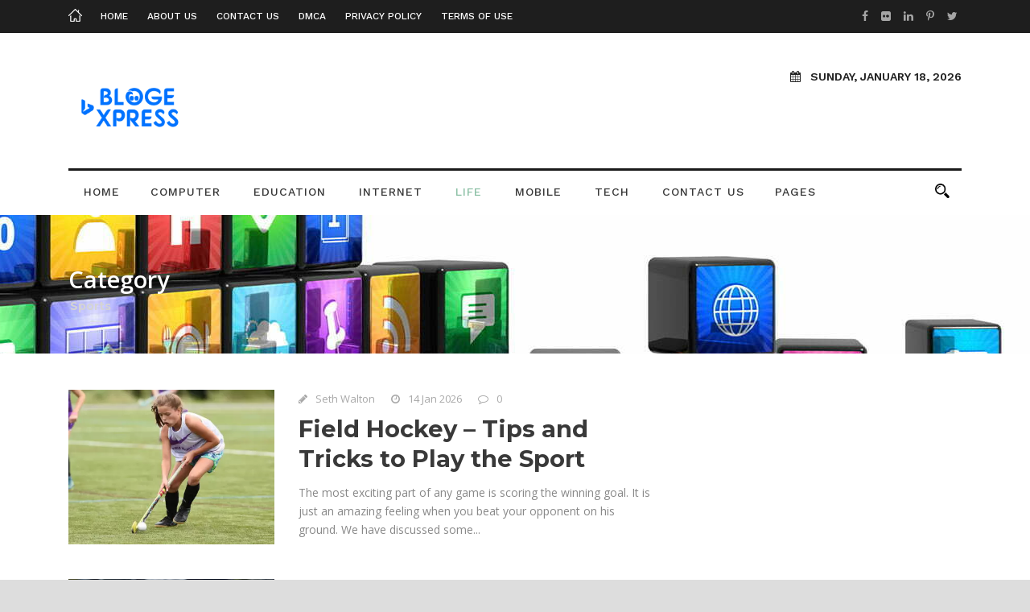

--- FILE ---
content_type: text/html; charset=UTF-8
request_url: https://blogexpress.org/category/sports/
body_size: 20767
content:
<!DOCTYPE html>
<!--[if IE 7]><html class="ie ie7 ltie8 ltie9" lang="en-US" prefix="og: https://ogp.me/ns#"><![endif]-->
<!--[if IE 8]><html class="ie ie8 ltie9" lang="en-US" prefix="og: https://ogp.me/ns#"><![endif]-->
<!--[if !(IE 7) | !(IE 8)  ]><!--><html lang="en-US" prefix="og: https://ogp.me/ns#">
<!--<![endif]--><head><meta charset="UTF-8" /><meta name="viewport" content="initial-scale=1.0" /><link rel="pingback" href="https://blogexpress.org/xmlrpc.php" /> <script data-cfasync="false" data-no-defer="1" data-no-minify="1" data-no-optimize="1">var ewww_webp_supported=!1;function check_webp_feature(A,e){var w;e=void 0!==e?e:function(){},ewww_webp_supported?e(ewww_webp_supported):((w=new Image).onload=function(){ewww_webp_supported=0<w.width&&0<w.height,e&&e(ewww_webp_supported)},w.onerror=function(){e&&e(!1)},w.src="data:image/webp;base64,"+{alpha:"UklGRkoAAABXRUJQVlA4WAoAAAAQAAAAAAAAAAAAQUxQSAwAAAARBxAR/Q9ERP8DAABWUDggGAAAABQBAJ0BKgEAAQAAAP4AAA3AAP7mtQAAAA=="}[A])}check_webp_feature("alpha");</script><script data-cfasync="false" data-no-defer="1" data-no-minify="1" data-no-optimize="1">var Arrive=function(c,w){"use strict";if(c.MutationObserver&&"undefined"!=typeof HTMLElement){var r,a=0,u=(r=HTMLElement.prototype.matches||HTMLElement.prototype.webkitMatchesSelector||HTMLElement.prototype.mozMatchesSelector||HTMLElement.prototype.msMatchesSelector,{matchesSelector:function(e,t){return e instanceof HTMLElement&&r.call(e,t)},addMethod:function(e,t,r){var a=e[t];e[t]=function(){return r.length==arguments.length?r.apply(this,arguments):"function"==typeof a?a.apply(this,arguments):void 0}},callCallbacks:function(e,t){t&&t.options.onceOnly&&1==t.firedElems.length&&(e=[e[0]]);for(var r,a=0;r=e[a];a++)r&&r.callback&&r.callback.call(r.elem,r.elem);t&&t.options.onceOnly&&1==t.firedElems.length&&t.me.unbindEventWithSelectorAndCallback.call(t.target,t.selector,t.callback)},checkChildNodesRecursively:function(e,t,r,a){for(var i,n=0;i=e[n];n++)r(i,t,a)&&a.push({callback:t.callback,elem:i}),0<i.childNodes.length&&u.checkChildNodesRecursively(i.childNodes,t,r,a)},mergeArrays:function(e,t){var r,a={};for(r in e)e.hasOwnProperty(r)&&(a[r]=e[r]);for(r in t)t.hasOwnProperty(r)&&(a[r]=t[r]);return a},toElementsArray:function(e){return e=void 0!==e&&("number"!=typeof e.length||e===c)?[e]:e}}),e=(l.prototype.addEvent=function(e,t,r,a){a={target:e,selector:t,options:r,callback:a,firedElems:[]};return this._beforeAdding&&this._beforeAdding(a),this._eventsBucket.push(a),a},l.prototype.removeEvent=function(e){for(var t,r=this._eventsBucket.length-1;t=this._eventsBucket[r];r--)e(t)&&(this._beforeRemoving&&this._beforeRemoving(t),(t=this._eventsBucket.splice(r,1))&&t.length&&(t[0].callback=null))},l.prototype.beforeAdding=function(e){this._beforeAdding=e},l.prototype.beforeRemoving=function(e){this._beforeRemoving=e},l),t=function(i,n){var o=new e,l=this,s={fireOnAttributesModification:!1};return o.beforeAdding(function(t){var e=t.target;e!==c.document&&e!==c||(e=document.getElementsByTagName("html")[0]);var r=new MutationObserver(function(e){n.call(this,e,t)}),a=i(t.options);r.observe(e,a),t.observer=r,t.me=l}),o.beforeRemoving(function(e){e.observer.disconnect()}),this.bindEvent=function(e,t,r){t=u.mergeArrays(s,t);for(var a=u.toElementsArray(this),i=0;i<a.length;i++)o.addEvent(a[i],e,t,r)},this.unbindEvent=function(){var r=u.toElementsArray(this);o.removeEvent(function(e){for(var t=0;t<r.length;t++)if(this===w||e.target===r[t])return!0;return!1})},this.unbindEventWithSelectorOrCallback=function(r){var a=u.toElementsArray(this),i=r,e="function"==typeof r?function(e){for(var t=0;t<a.length;t++)if((this===w||e.target===a[t])&&e.callback===i)return!0;return!1}:function(e){for(var t=0;t<a.length;t++)if((this===w||e.target===a[t])&&e.selector===r)return!0;return!1};o.removeEvent(e)},this.unbindEventWithSelectorAndCallback=function(r,a){var i=u.toElementsArray(this);o.removeEvent(function(e){for(var t=0;t<i.length;t++)if((this===w||e.target===i[t])&&e.selector===r&&e.callback===a)return!0;return!1})},this},i=new function(){var s={fireOnAttributesModification:!1,onceOnly:!1,existing:!1};function n(e,t,r){return!(!u.matchesSelector(e,t.selector)||(e._id===w&&(e._id=a++),-1!=t.firedElems.indexOf(e._id)))&&(t.firedElems.push(e._id),!0)}var c=(i=new t(function(e){var t={attributes:!1,childList:!0,subtree:!0};return e.fireOnAttributesModification&&(t.attributes=!0),t},function(e,i){e.forEach(function(e){var t=e.addedNodes,r=e.target,a=[];null!==t&&0<t.length?u.checkChildNodesRecursively(t,i,n,a):"attributes"===e.type&&n(r,i)&&a.push({callback:i.callback,elem:r}),u.callCallbacks(a,i)})})).bindEvent;return i.bindEvent=function(e,t,r){t=void 0===r?(r=t,s):u.mergeArrays(s,t);var a=u.toElementsArray(this);if(t.existing){for(var i=[],n=0;n<a.length;n++)for(var o=a[n].querySelectorAll(e),l=0;l<o.length;l++)i.push({callback:r,elem:o[l]});if(t.onceOnly&&i.length)return r.call(i[0].elem,i[0].elem);setTimeout(u.callCallbacks,1,i)}c.call(this,e,t,r)},i},o=new function(){var a={};function i(e,t){return u.matchesSelector(e,t.selector)}var n=(o=new t(function(){return{childList:!0,subtree:!0}},function(e,r){e.forEach(function(e){var t=e.removedNodes,e=[];null!==t&&0<t.length&&u.checkChildNodesRecursively(t,r,i,e),u.callCallbacks(e,r)})})).bindEvent;return o.bindEvent=function(e,t,r){t=void 0===r?(r=t,a):u.mergeArrays(a,t),n.call(this,e,t,r)},o};d(HTMLElement.prototype),d(NodeList.prototype),d(HTMLCollection.prototype),d(HTMLDocument.prototype),d(Window.prototype);var n={};return s(i,n,"unbindAllArrive"),s(o,n,"unbindAllLeave"),n}function l(){this._eventsBucket=[],this._beforeAdding=null,this._beforeRemoving=null}function s(e,t,r){u.addMethod(t,r,e.unbindEvent),u.addMethod(t,r,e.unbindEventWithSelectorOrCallback),u.addMethod(t,r,e.unbindEventWithSelectorAndCallback)}function d(e){e.arrive=i.bindEvent,s(i,e,"unbindArrive"),e.leave=o.bindEvent,s(o,e,"unbindLeave")}}(window,void 0),ewww_webp_supported=!1;function check_webp_feature(e,t){var r;ewww_webp_supported?t(ewww_webp_supported):((r=new Image).onload=function(){ewww_webp_supported=0<r.width&&0<r.height,t(ewww_webp_supported)},r.onerror=function(){t(!1)},r.src="data:image/webp;base64,"+{alpha:"UklGRkoAAABXRUJQVlA4WAoAAAAQAAAAAAAAAAAAQUxQSAwAAAARBxAR/Q9ERP8DAABWUDggGAAAABQBAJ0BKgEAAQAAAP4AAA3AAP7mtQAAAA==",animation:"UklGRlIAAABXRUJQVlA4WAoAAAASAAAAAAAAAAAAQU5JTQYAAAD/////AABBTk1GJgAAAAAAAAAAAAAAAAAAAGQAAABWUDhMDQAAAC8AAAAQBxAREYiI/gcA"}[e])}function ewwwLoadImages(e){if(e){for(var t=document.querySelectorAll(".batch-image img, .image-wrapper a, .ngg-pro-masonry-item a, .ngg-galleria-offscreen-seo-wrapper a"),r=0,a=t.length;r<a;r++)ewwwAttr(t[r],"data-src",t[r].getAttribute("data-webp")),ewwwAttr(t[r],"data-thumbnail",t[r].getAttribute("data-webp-thumbnail"));for(var i=document.querySelectorAll("div.woocommerce-product-gallery__image"),r=0,a=i.length;r<a;r++)ewwwAttr(i[r],"data-thumb",i[r].getAttribute("data-webp-thumb"))}for(var n=document.querySelectorAll("video"),r=0,a=n.length;r<a;r++)ewwwAttr(n[r],"poster",e?n[r].getAttribute("data-poster-webp"):n[r].getAttribute("data-poster-image"));for(var o,l=document.querySelectorAll("img.ewww_webp_lazy_load"),r=0,a=l.length;r<a;r++)e&&(ewwwAttr(l[r],"data-lazy-srcset",l[r].getAttribute("data-lazy-srcset-webp")),ewwwAttr(l[r],"data-srcset",l[r].getAttribute("data-srcset-webp")),ewwwAttr(l[r],"data-lazy-src",l[r].getAttribute("data-lazy-src-webp")),ewwwAttr(l[r],"data-src",l[r].getAttribute("data-src-webp")),ewwwAttr(l[r],"data-orig-file",l[r].getAttribute("data-webp-orig-file")),ewwwAttr(l[r],"data-medium-file",l[r].getAttribute("data-webp-medium-file")),ewwwAttr(l[r],"data-large-file",l[r].getAttribute("data-webp-large-file")),null!=(o=l[r].getAttribute("srcset"))&&!1!==o&&o.includes("R0lGOD")&&ewwwAttr(l[r],"src",l[r].getAttribute("data-lazy-src-webp"))),l[r].className=l[r].className.replace(/\bewww_webp_lazy_load\b/,"");for(var s=document.querySelectorAll(".ewww_webp"),r=0,a=s.length;r<a;r++)e?(ewwwAttr(s[r],"srcset",s[r].getAttribute("data-srcset-webp")),ewwwAttr(s[r],"src",s[r].getAttribute("data-src-webp")),ewwwAttr(s[r],"data-orig-file",s[r].getAttribute("data-webp-orig-file")),ewwwAttr(s[r],"data-medium-file",s[r].getAttribute("data-webp-medium-file")),ewwwAttr(s[r],"data-large-file",s[r].getAttribute("data-webp-large-file")),ewwwAttr(s[r],"data-large_image",s[r].getAttribute("data-webp-large_image")),ewwwAttr(s[r],"data-src",s[r].getAttribute("data-webp-src"))):(ewwwAttr(s[r],"srcset",s[r].getAttribute("data-srcset-img")),ewwwAttr(s[r],"src",s[r].getAttribute("data-src-img"))),s[r].className=s[r].className.replace(/\bewww_webp\b/,"ewww_webp_loaded");window.jQuery&&jQuery.fn.isotope&&jQuery.fn.imagesLoaded&&(jQuery(".fusion-posts-container-infinite").imagesLoaded(function(){jQuery(".fusion-posts-container-infinite").hasClass("isotope")&&jQuery(".fusion-posts-container-infinite").isotope()}),jQuery(".fusion-portfolio:not(.fusion-recent-works) .fusion-portfolio-wrapper").imagesLoaded(function(){jQuery(".fusion-portfolio:not(.fusion-recent-works) .fusion-portfolio-wrapper").isotope()}))}function ewwwWebPInit(e){ewwwLoadImages(e),ewwwNggLoadGalleries(e),document.arrive(".ewww_webp",function(){ewwwLoadImages(e)}),document.arrive(".ewww_webp_lazy_load",function(){ewwwLoadImages(e)}),document.arrive("videos",function(){ewwwLoadImages(e)}),"loading"==document.readyState?document.addEventListener("DOMContentLoaded",ewwwJSONParserInit):("undefined"!=typeof galleries&&ewwwNggParseGalleries(e),ewwwWooParseVariations(e))}function ewwwAttr(e,t,r){null!=r&&!1!==r&&e.setAttribute(t,r)}function ewwwJSONParserInit(){"undefined"!=typeof galleries&&check_webp_feature("alpha",ewwwNggParseGalleries),check_webp_feature("alpha",ewwwWooParseVariations)}function ewwwWooParseVariations(e){if(e)for(var t=document.querySelectorAll("form.variations_form"),r=0,a=t.length;r<a;r++){var i=t[r].getAttribute("data-product_variations"),n=!1;try{for(var o in i=JSON.parse(i))void 0!==i[o]&&void 0!==i[o].image&&(void 0!==i[o].image.src_webp&&(i[o].image.src=i[o].image.src_webp,n=!0),void 0!==i[o].image.srcset_webp&&(i[o].image.srcset=i[o].image.srcset_webp,n=!0),void 0!==i[o].image.full_src_webp&&(i[o].image.full_src=i[o].image.full_src_webp,n=!0),void 0!==i[o].image.gallery_thumbnail_src_webp&&(i[o].image.gallery_thumbnail_src=i[o].image.gallery_thumbnail_src_webp,n=!0),void 0!==i[o].image.thumb_src_webp&&(i[o].image.thumb_src=i[o].image.thumb_src_webp,n=!0));n&&ewwwAttr(t[r],"data-product_variations",JSON.stringify(i))}catch(e){}}}function ewwwNggParseGalleries(e){if(e)for(var t in galleries){var r=galleries[t];galleries[t].images_list=ewwwNggParseImageList(r.images_list)}}function ewwwNggLoadGalleries(e){e&&document.addEventListener("ngg.galleria.themeadded",function(e,t){window.ngg_galleria._create_backup=window.ngg_galleria.create,window.ngg_galleria.create=function(e,t){var r=$(e).data("id");return galleries["gallery_"+r].images_list=ewwwNggParseImageList(galleries["gallery_"+r].images_list),window.ngg_galleria._create_backup(e,t)}})}function ewwwNggParseImageList(e){for(var t in e){var r=e[t];if(void 0!==r["image-webp"]&&(e[t].image=r["image-webp"],delete e[t]["image-webp"]),void 0!==r["thumb-webp"]&&(e[t].thumb=r["thumb-webp"],delete e[t]["thumb-webp"]),void 0!==r.full_image_webp&&(e[t].full_image=r.full_image_webp,delete e[t].full_image_webp),void 0!==r.srcsets)for(var a in r.srcsets)nggSrcset=r.srcsets[a],void 0!==r.srcsets[a+"-webp"]&&(e[t].srcsets[a]=r.srcsets[a+"-webp"],delete e[t].srcsets[a+"-webp"]);if(void 0!==r.full_srcsets)for(var i in r.full_srcsets)nggFSrcset=r.full_srcsets[i],void 0!==r.full_srcsets[i+"-webp"]&&(e[t].full_srcsets[i]=r.full_srcsets[i+"-webp"],delete e[t].full_srcsets[i+"-webp"])}return e}check_webp_feature("alpha",ewwwWebPInit);</script> <title>Sports - Blog Express</title><meta name="description" content="All sports News under Wide Info Website."/><meta name="robots" content="follow, index, max-snippet:-1, max-video-preview:-1, max-image-preview:large"/><link rel="canonical" href="https://blogexpress.org/category/sports/" /><link rel="next" href="https://blogexpress.org/category/sports/page/2/" /><meta property="og:locale" content="en_US" /><meta property="og:type" content="article" /><meta property="og:title" content="Sports - Blog Express" /><meta property="og:description" content="All sports News under Wide Info Website." /><meta property="og:url" content="https://blogexpress.org/category/sports/" /><meta property="og:site_name" content="Blog Express" /><meta name="twitter:card" content="summary_large_image" /><meta name="twitter:title" content="Sports - Blog Express" /><meta name="twitter:description" content="All sports News under Wide Info Website." /><meta name="twitter:label1" content="Posts" /><meta name="twitter:data1" content="44" /> <script type="application/ld+json" class="rank-math-schema">{"@context":"https://schema.org","@graph":[{"@type":"Person","@id":"https://blogexpress.org/#person","name":"Blog Express"},{"@type":"WebSite","@id":"https://blogexpress.org/#website","url":"https://blogexpress.org","name":"Blog Express","publisher":{"@id":"https://blogexpress.org/#person"},"inLanguage":"en-US"},{"@type":"CollectionPage","@id":"https://blogexpress.org/category/sports/#webpage","url":"https://blogexpress.org/category/sports/","name":"Sports - Blog Express","isPartOf":{"@id":"https://blogexpress.org/#website"},"inLanguage":"en-US"}]}</script> <link rel='dns-prefetch' href='//fonts.googleapis.com' /><link rel="alternate" type="application/rss+xml" title="Blog Express &raquo; Feed" href="https://blogexpress.org/feed/" /><link rel="alternate" type="application/rss+xml" title="Blog Express &raquo; Sports Category Feed" href="https://blogexpress.org/category/sports/feed/" /><style id='wp-img-auto-sizes-contain-inline-css' type='text/css'>img:is([sizes=auto i],[sizes^="auto," i]){contain-intrinsic-size:3000px 1500px}
/*# sourceURL=wp-img-auto-sizes-contain-inline-css */</style><link data-optimized="1" data-asynced="1" as="style" onload="this.onload=null;this.rel='stylesheet'"  rel='preload' id='validate-engine-css-css' href='https://blogexpress.org/wp-content/litespeed/css/e3c1eba16f8da4f054fa42f91141feff.css?ver=1feff' type='text/css' media='all' /><style id="litespeed-ccss">html,body,div,span,h1,h3,a,img,i,ul,li,form,article,header,nav{border:0;outline:0;vertical-align:baseline;background:0 0;margin:0;padding:0}article,header,nav{display:block}nav ul{list-style:none}ul{list-style:disc}ul ul{list-style:circle}input[type=submit],button{margin:0;padding:0}input,a img{vertical-align:middle}i{font-style:italic}.clear{display:block;clear:both;visibility:hidden;line-height:0;height:0;zoom:1}i{margin-right:5px}a{text-decoration:none}ul{margin-bottom:20px;margin-left:30px}body{line-height:1.7;font-family:Arial,Helvetica,sans-serif;overflow-y:scroll;-webkit-text-size-adjust:100%;-webkit-font-smoothing:antialiased}h1,h3{line-height:1.3;margin-bottom:18px;font-weight:400}.container{padding:0;margin:0 auto}.columns{float:left;position:relative;min-height:1px}.four{width:33.333%}.eight{width:66.667%}.twelve{width:100%}.newsstand-item{margin:0 15px 20px;min-height:1px}.newsstand-item-start-content{padding-top:45px}img{max-width:100%;height:auto;width:auto}input[type=text]{border:0;outline:none;padding:6px;max-width:100%}.body-wrapper{overflow:hidden}.body-wrapper.disable-bottom-nav .header-style-1-wrapper .newsstand-navigation-wrapper{border-bottom:0}.content-wrapper{position:relative;z-index:89}.newsstand-float-menu-logo{display:none}.top-navigation-container{position:relative;padding:11px 0}.top-navigation-wrapper{position:relative;z-index:98;font-size:12px;font-weight:500;text-transform:uppercase;line-height:18px}.top-navigation-left{float:left;margin:0 15px}.top-navigation-right{float:right;margin:0 15px}.top-bar-home-link{float:left;margin-right:23px}.top-bar-home-link img{vertical-align:sub;width:17px}.top-navigation-wrapper .sf-menu>li{padding-bottom:12px;margin-bottom:-12px}.top-navigation-wrapper .sf-menu>li>a{padding:0;margin-right:24px;font-size:12px}.top-social-wrapper .social-icon{font-size:14px;display:inline;margin-left:6px}.top-social-wrapper .social-icon a{opacity:.6;filter:alpha(opacity=60)}#newsstand-menu-search-button{margin:1px 15px 0 30px;float:right;max-width:18px;opacity:1;filter:alpha(opacity=100)}#newsstand-menu-search{position:absolute;top:100%;right:15px;width:250px;display:none;text-align:left}#newsstand-menu-search input[type=text]{margin:0;background:0 0;padding:20px 23px}#newsstand-menu-search input[type=submit]{display:none}.newsstand-header-wrapper{z-index:99}.newsstand-logo-wrapper{background-position:center}.newsstand-logo-container,.newsstand-header-container{position:relative;z-index:97}.newsstand-logo{float:left;margin-left:15px;margin-right:15px}.newsstand-navigation-wrapper{margin:0 15px}.newsstand-navigation-wrapper .newsstand-main-menu>li{padding:0}.newsstand-navigation-wrapper .newsstand-main-menu>li>a{font-size:12px;padding:0 19px 19px;font-weight:500;margin:0;text-transform:uppercase;letter-spacing:1px}.newsstand-navigation-wrapper .newsstand-main-menu>li>a.sf-with-ul-pre{padding-right:22px}.newsstand-page-title-wrapper{padding:65px 0 50px;position:relative;z-index:89;line-height:1;background-image:url('/wp-content/themes/newsstand/images/title-default-background.png');background-repeat:repeat;background-position:center}.newsstand-page-title-wrapper .newsstand-page-title-overlay{position:absolute;top:0;right:0;bottom:0;left:0;background:#000;opacity:0;filter:alpha(opacity=0)}.newsstand-page-title-wrapper .newsstand-page-title-container{position:relative}.newsstand-page-title-wrapper .newsstand-page-title{font-size:29px;margin:0 15px;display:block;font-weight:600}.newsstand-page-title-wrapper .newsstand-page-caption{font-size:14px;margin:10px 17px 0;display:block;font-weight:600}.newsstand-logo-right-text{overflow:hidden;text-align:right;margin-right:15px}.newsstand-logo-right-text .newsstand-current-date{font-size:14px;font-weight:600;text-transform:uppercase;margin-bottom:16px}.newsstand-logo-right-text .newsstand-current-date i{margin-right:12px}.header-style-1-wrapper .newsstand-navigation-wrapper{margin-top:0;padding-top:15px;border-style:solid;border-top-width:3px;border-bottom-width:1px}.header-style-1-wrapper .newsstand-navigation-wrapper .newsstand-main-menu>li>a{padding-bottom:17px}.with-sidebar-container .with-sidebar-content{float:right}.newsstand-item-start-content.sidebar-right-item{position:relative;overflow:hidden;top:0}input[type=submit]{-webkit-appearance:none}.newsstand-button,input[type=submit]{display:inline-block;font-size:12px;padding:13px 19px;background:0 0;margin-bottom:15px;margin-right:15px;outline:none;text-transform:uppercase;font-weight:700;border-width:2px;border-style:solid;letter-spacing:1px}.newsstand-blog-thumbnail{position:relative;text-align:center;overflow:hidden}.blog-item-holder{padding-bottom:1px}.category .blog-item-holder{padding-bottom:20px}.newsstand-blog-thumbnail{background:#000}.newsstand-item.newsstand-blog-medium{margin-bottom:28px}.newsstand-blog-medium .newsstand-blog-thumbnail{margin-right:30px;float:left;width:35%}.newsstand-blog-medium .newsstand-blog-content-wrapper{overflow:hidden}.newsstand-blog-medium .newsstand-blog-title{font-size:29px;font-weight:700;margin-bottom:12px}.newsstand-blog-medium .newsstand-blog-info{margin-bottom:8px;font-size:13px}.newsstand-blog-medium .newsstand-blog-info .blog-info{margin-right:20px;display:inline}.newsstand-blog-medium .newsstand-blog-info .blog-info i{margin-right:10px}.newsstand-blog-medium .newsstand-blog-info .blog-info:last-child{margin-right:0}.newsstand-blog-medium .newsstand-blog-content{margin-bottom:22px}.newsstand-blog-medium .excerpt-read-more{font-weight:700;display:none;margin-top:20px}.sf-menu,.sf-menu .newsstand-normal-menu ul{margin:0;padding:0;list-style:none}.sf-menu .newsstand-normal-menu,.sf-menu .newsstand-normal-menu li{position:relative}.sf-menu .newsstand-normal-menu ul{position:absolute;display:none;top:100%;left:0;z-index:99}.sf-menu .newsstand-normal-menu a{display:block;position:relative}.sf-menu{float:left}.sf-menu>li{float:left}.sf-menu>li>a{font-size:13px;padding:10px 5px;margin-right:16px;text-decoration:none;zoom:1}.sf-menu>.newsstand-normal-menu ul{text-transform:none;letter-spacing:0px;font-size:13px;min-width:190px;*width:12em}.sf-menu>.newsstand-normal-menu li{white-space:nowrap;*white-space:normal}.sf-menu>.newsstand-normal-menu li a{padding:10px 15px;border-top-width:1px;border-top-style:solid;zoom:1}.sf-menu>.newsstand-normal-menu li:first-child>a{border-top-width:0}.sf-menu>.newsstand-normal-menu .sub-menu{border-top-width:0;border-top-style:solid}.dl-menuwrapper{width:100%;float:left;position:relative}.dl-menuwrapper button{background:#ccc;border:none;width:43px;height:39px;text-indent:-900em;overflow:hidden;position:relative;outline:none}.dl-menuwrapper ul{background:#aaa}.dl-menuwrapper button:after{content:'';position:absolute;width:68%;height:4px;background:#fff;top:8px;left:17%;box-shadow:0 10px 0 #fff,0 20px 0 #fff}.dl-menuwrapper ul{margin:0;padding:0;list-style:none;-webkit-transform-style:preserve-3d;-moz-transform-style:preserve-3d;transform-style:preserve-3d}.dl-menuwrapper li{position:relative}.dl-menuwrapper li a{display:block;position:relative;padding:15px 20px;font-size:16px;line-height:20px;font-weight:300;color:#fff;outline:none}.dl-menuwrapper li>a:not(:only-child):after{position:absolute;top:0;line-height:50px;font-family:FontAwesome;speak:none;-webkit-font-smoothing:antialiased;content:"\f105";font-size:16px;color:#fff}.dl-menuwrapper li>a:after{right:15px;color:rgba(0,0,0,.15)}.dl-menuwrapper .dl-menu{margin:0;position:absolute;width:100%;opacity:0;-webkit-backface-visibility:hidden;-moz-backface-visibility:hidden;backface-visibility:hidden}.dl-menuwrapper li .dl-submenu{display:none}html body{min-width:300px}#newsstand-responsive-navigation{display:none}#newsstand-top-responsive-navigation button{display:none}@media only screen and (max-width:1050px){body .newsstand-navigation-wrapper .newsstand-main-menu>li>a.sf-with-ul-pre,body .newsstand-navigation-wrapper .newsstand-main-menu>li>a{padding-left:10px;padding-right:10px}body #newsstand-menu-search-button{display:none}}@media only screen and (max-width:959px){body .container{max-width:768px}body .newsstand-logo{float:none;margin-top:0;margin-bottom:0;padding-top:30px;padding-bottom:20px}body .newsstand-logo-inner{margin:0 auto}body .newsstand-logo-right-text{float:none;text-align:center;padding-top:0;padding-bottom:20px;margin-left:15px}body .newsstand-header-inner .newsstand-navigation-wrapper{float:none;line-height:0;text-align:center}body .newsstand-header-inner .newsstand-navigation{display:inline-block;line-height:1.7;text-align:left}}@media only screen and (max-width:767px){body .container{max-width:420px}body .body-wrapper{overflow:hidden}.four,.eight,.twelve{width:100%}.newsstand-item-start-content.sidebar-right-item{position:static}.top-bar-home-link{display:none}.top-navigation-wrapper .sf-menu{float:none}.top-navigation-wrapper .sf-menu>li{float:none;display:inline-block}body .newsstand-logo{padding-right:60px;position:relative}body .newsstand-logo-inner{margin-left:0}#newsstand-top-navigation{display:none}#newsstand-top-responsive-navigation button{display:block}.newsstand-top-responsive-navigation.dl-menuwrapper button{margin-top:-3px;margin-bottom:-4px;width:26px;height:26px}.newsstand-top-responsive-navigation.dl-menuwrapper>.dl-menu{margin-top:11px}.newsstand-top-responsive-navigation.dl-menuwrapper button:after{height:2px;top:7px;box-shadow:0 5px 0 #fff,0 10px 0 #fff}#newsstand-responsive-navigation{display:block;height:0;position:static;float:none}#newsstand-responsive-navigation .dl-trigger{position:absolute;right:0;top:35px;margin-top:0}.dl-menuwrapper>.dl-menu{margin:20px 0 0;width:390px;text-align:left}.newsstand-navigation-wrapper{display:none}.newsstand-blog-medium .newsstand-blog-thumbnail{margin-right:0;float:none;margin-bottom:20px;width:auto}}@media only screen and (max-width:419px){body .container{max-width:300px}.dl-menuwrapper .dl-menu{width:270px}}body{min-width:1140px}.container{max-width:1140px}.newsstand-logo-inner{max-width:230px}.newsstand-logo{padding-top:45px}.newsstand-logo{padding-bottom:37px}.newsstand-logo-right-text{padding-top:43px}.newsstand-page-title-wrapper{background-image:url('https://blogexpress.org/wp-content/uploads/2017/04/Android-apps-2.jpg')}.top-social-wrapper .social-icon a{color:#fff}h1,h3{font-family:"Montserrat"}body,input{font-family:"Open Sans"}.newsstand-navigation,.top-navigation-wrapper,.newsstand-logo-right-text{font-family:"Work Sans"}body{font-size:14px}h1{font-size:47px}h3{font-size:32px}.newsstand-navigation-wrapper .newsstand-main-menu>li>a{font-size:14px}.top-navigation-wrapper{background-color:#1e1e1e}.top-navigation-wrapper a,.top-navigation-wrapper .sf-menu>li>a{color:#fff}.newsstand-header-wrapper{background-color:#fff}.newsstand-logo-right-text .newsstand-current-date{color:#222}.header-style-1-wrapper .newsstand-navigation-wrapper{border-color:#1a1a1a}.newsstand-main-menu>li>a{color:#373737}.newsstand-main-menu>li.current-menu-ancestor>a{color:#8abfa4;opacity:1;filter:alpha(opacity=100)}.newsstand-menu-search{background:#2b2b2b;background:rgba(43,43,43,.8)}.newsstand-menu-search input[type=text]{color:#fff}.newsstand-main-menu>.newsstand-normal-menu .sub-menu{border-top-color:#1c1c1c}.newsstand-main-menu>.newsstand-normal-menu li{background-color:#2e2e2e}.newsstand-main-menu>li>.sub-menu a{color:#bebebe}.newsstand-main-menu>li>.sub-menu .current-menu-item>a{color:#fff}.newsstand-main-menu>li>.sub-menu *{border-color:#373737}body .dl-menuwrapper button{background-color:#303030}body .dl-menuwrapper ul{background-color:#424242}body{background-color:#ddd}.body-wrapper{background-color:#fff}.newsstand-page-title-wrapper{background-color:#f5f5f5}.newsstand-page-title{color:#fff}.newsstand-page-caption{color:#d4d4d4}h1,h3{color:#131313}body{color:#888}a{color:#373737}body *{border-color:#ddd}.newsstand-sidebar *{border-color:#eee}.newsstand-button,input[type=submit]{color:#3d3d3d}.newsstand-button,input[type=submit]{border-color:#3d3d3d}.newsstand-blog-title,.newsstand-blog-title a{color:#393939}.blog-info,.blog-info a,.blog-info i{color:#a8a8a8}input[type=text]{background-color:#f5f5f5}input[type=text]{color:#848484}input::-webkit-input-placeholder{color:#848484}input::-moz-placeholder{color:#848484}input:-moz-placeholder{color:#848484}input:-ms-input-placeholder{color:#848484}</style><script src="[data-uri]" defer></script> <link data-optimized="1" data-asynced="1" as="style" onload="this.onload=null;this.rel='stylesheet'"  rel='preload' id='wp-block-library-css' href='https://blogexpress.org/wp-content/litespeed/css/4a98a0305bbb4a75514fe7c256be2a6a.css?ver=e2a6a' type='text/css' media='all' /><style id='global-styles-inline-css' type='text/css'>:root{--wp--preset--aspect-ratio--square: 1;--wp--preset--aspect-ratio--4-3: 4/3;--wp--preset--aspect-ratio--3-4: 3/4;--wp--preset--aspect-ratio--3-2: 3/2;--wp--preset--aspect-ratio--2-3: 2/3;--wp--preset--aspect-ratio--16-9: 16/9;--wp--preset--aspect-ratio--9-16: 9/16;--wp--preset--color--black: #000000;--wp--preset--color--cyan-bluish-gray: #abb8c3;--wp--preset--color--white: #ffffff;--wp--preset--color--pale-pink: #f78da7;--wp--preset--color--vivid-red: #cf2e2e;--wp--preset--color--luminous-vivid-orange: #ff6900;--wp--preset--color--luminous-vivid-amber: #fcb900;--wp--preset--color--light-green-cyan: #7bdcb5;--wp--preset--color--vivid-green-cyan: #00d084;--wp--preset--color--pale-cyan-blue: #8ed1fc;--wp--preset--color--vivid-cyan-blue: #0693e3;--wp--preset--color--vivid-purple: #9b51e0;--wp--preset--gradient--vivid-cyan-blue-to-vivid-purple: linear-gradient(135deg,rgb(6,147,227) 0%,rgb(155,81,224) 100%);--wp--preset--gradient--light-green-cyan-to-vivid-green-cyan: linear-gradient(135deg,rgb(122,220,180) 0%,rgb(0,208,130) 100%);--wp--preset--gradient--luminous-vivid-amber-to-luminous-vivid-orange: linear-gradient(135deg,rgb(252,185,0) 0%,rgb(255,105,0) 100%);--wp--preset--gradient--luminous-vivid-orange-to-vivid-red: linear-gradient(135deg,rgb(255,105,0) 0%,rgb(207,46,46) 100%);--wp--preset--gradient--very-light-gray-to-cyan-bluish-gray: linear-gradient(135deg,rgb(238,238,238) 0%,rgb(169,184,195) 100%);--wp--preset--gradient--cool-to-warm-spectrum: linear-gradient(135deg,rgb(74,234,220) 0%,rgb(151,120,209) 20%,rgb(207,42,186) 40%,rgb(238,44,130) 60%,rgb(251,105,98) 80%,rgb(254,248,76) 100%);--wp--preset--gradient--blush-light-purple: linear-gradient(135deg,rgb(255,206,236) 0%,rgb(152,150,240) 100%);--wp--preset--gradient--blush-bordeaux: linear-gradient(135deg,rgb(254,205,165) 0%,rgb(254,45,45) 50%,rgb(107,0,62) 100%);--wp--preset--gradient--luminous-dusk: linear-gradient(135deg,rgb(255,203,112) 0%,rgb(199,81,192) 50%,rgb(65,88,208) 100%);--wp--preset--gradient--pale-ocean: linear-gradient(135deg,rgb(255,245,203) 0%,rgb(182,227,212) 50%,rgb(51,167,181) 100%);--wp--preset--gradient--electric-grass: linear-gradient(135deg,rgb(202,248,128) 0%,rgb(113,206,126) 100%);--wp--preset--gradient--midnight: linear-gradient(135deg,rgb(2,3,129) 0%,rgb(40,116,252) 100%);--wp--preset--font-size--small: 13px;--wp--preset--font-size--medium: 20px;--wp--preset--font-size--large: 36px;--wp--preset--font-size--x-large: 42px;--wp--preset--spacing--20: 0.44rem;--wp--preset--spacing--30: 0.67rem;--wp--preset--spacing--40: 1rem;--wp--preset--spacing--50: 1.5rem;--wp--preset--spacing--60: 2.25rem;--wp--preset--spacing--70: 3.38rem;--wp--preset--spacing--80: 5.06rem;--wp--preset--shadow--natural: 6px 6px 9px rgba(0, 0, 0, 0.2);--wp--preset--shadow--deep: 12px 12px 50px rgba(0, 0, 0, 0.4);--wp--preset--shadow--sharp: 6px 6px 0px rgba(0, 0, 0, 0.2);--wp--preset--shadow--outlined: 6px 6px 0px -3px rgb(255, 255, 255), 6px 6px rgb(0, 0, 0);--wp--preset--shadow--crisp: 6px 6px 0px rgb(0, 0, 0);}:where(.is-layout-flex){gap: 0.5em;}:where(.is-layout-grid){gap: 0.5em;}body .is-layout-flex{display: flex;}.is-layout-flex{flex-wrap: wrap;align-items: center;}.is-layout-flex > :is(*, div){margin: 0;}body .is-layout-grid{display: grid;}.is-layout-grid > :is(*, div){margin: 0;}:where(.wp-block-columns.is-layout-flex){gap: 2em;}:where(.wp-block-columns.is-layout-grid){gap: 2em;}:where(.wp-block-post-template.is-layout-flex){gap: 1.25em;}:where(.wp-block-post-template.is-layout-grid){gap: 1.25em;}.has-black-color{color: var(--wp--preset--color--black) !important;}.has-cyan-bluish-gray-color{color: var(--wp--preset--color--cyan-bluish-gray) !important;}.has-white-color{color: var(--wp--preset--color--white) !important;}.has-pale-pink-color{color: var(--wp--preset--color--pale-pink) !important;}.has-vivid-red-color{color: var(--wp--preset--color--vivid-red) !important;}.has-luminous-vivid-orange-color{color: var(--wp--preset--color--luminous-vivid-orange) !important;}.has-luminous-vivid-amber-color{color: var(--wp--preset--color--luminous-vivid-amber) !important;}.has-light-green-cyan-color{color: var(--wp--preset--color--light-green-cyan) !important;}.has-vivid-green-cyan-color{color: var(--wp--preset--color--vivid-green-cyan) !important;}.has-pale-cyan-blue-color{color: var(--wp--preset--color--pale-cyan-blue) !important;}.has-vivid-cyan-blue-color{color: var(--wp--preset--color--vivid-cyan-blue) !important;}.has-vivid-purple-color{color: var(--wp--preset--color--vivid-purple) !important;}.has-black-background-color{background-color: var(--wp--preset--color--black) !important;}.has-cyan-bluish-gray-background-color{background-color: var(--wp--preset--color--cyan-bluish-gray) !important;}.has-white-background-color{background-color: var(--wp--preset--color--white) !important;}.has-pale-pink-background-color{background-color: var(--wp--preset--color--pale-pink) !important;}.has-vivid-red-background-color{background-color: var(--wp--preset--color--vivid-red) !important;}.has-luminous-vivid-orange-background-color{background-color: var(--wp--preset--color--luminous-vivid-orange) !important;}.has-luminous-vivid-amber-background-color{background-color: var(--wp--preset--color--luminous-vivid-amber) !important;}.has-light-green-cyan-background-color{background-color: var(--wp--preset--color--light-green-cyan) !important;}.has-vivid-green-cyan-background-color{background-color: var(--wp--preset--color--vivid-green-cyan) !important;}.has-pale-cyan-blue-background-color{background-color: var(--wp--preset--color--pale-cyan-blue) !important;}.has-vivid-cyan-blue-background-color{background-color: var(--wp--preset--color--vivid-cyan-blue) !important;}.has-vivid-purple-background-color{background-color: var(--wp--preset--color--vivid-purple) !important;}.has-black-border-color{border-color: var(--wp--preset--color--black) !important;}.has-cyan-bluish-gray-border-color{border-color: var(--wp--preset--color--cyan-bluish-gray) !important;}.has-white-border-color{border-color: var(--wp--preset--color--white) !important;}.has-pale-pink-border-color{border-color: var(--wp--preset--color--pale-pink) !important;}.has-vivid-red-border-color{border-color: var(--wp--preset--color--vivid-red) !important;}.has-luminous-vivid-orange-border-color{border-color: var(--wp--preset--color--luminous-vivid-orange) !important;}.has-luminous-vivid-amber-border-color{border-color: var(--wp--preset--color--luminous-vivid-amber) !important;}.has-light-green-cyan-border-color{border-color: var(--wp--preset--color--light-green-cyan) !important;}.has-vivid-green-cyan-border-color{border-color: var(--wp--preset--color--vivid-green-cyan) !important;}.has-pale-cyan-blue-border-color{border-color: var(--wp--preset--color--pale-cyan-blue) !important;}.has-vivid-cyan-blue-border-color{border-color: var(--wp--preset--color--vivid-cyan-blue) !important;}.has-vivid-purple-border-color{border-color: var(--wp--preset--color--vivid-purple) !important;}.has-vivid-cyan-blue-to-vivid-purple-gradient-background{background: var(--wp--preset--gradient--vivid-cyan-blue-to-vivid-purple) !important;}.has-light-green-cyan-to-vivid-green-cyan-gradient-background{background: var(--wp--preset--gradient--light-green-cyan-to-vivid-green-cyan) !important;}.has-luminous-vivid-amber-to-luminous-vivid-orange-gradient-background{background: var(--wp--preset--gradient--luminous-vivid-amber-to-luminous-vivid-orange) !important;}.has-luminous-vivid-orange-to-vivid-red-gradient-background{background: var(--wp--preset--gradient--luminous-vivid-orange-to-vivid-red) !important;}.has-very-light-gray-to-cyan-bluish-gray-gradient-background{background: var(--wp--preset--gradient--very-light-gray-to-cyan-bluish-gray) !important;}.has-cool-to-warm-spectrum-gradient-background{background: var(--wp--preset--gradient--cool-to-warm-spectrum) !important;}.has-blush-light-purple-gradient-background{background: var(--wp--preset--gradient--blush-light-purple) !important;}.has-blush-bordeaux-gradient-background{background: var(--wp--preset--gradient--blush-bordeaux) !important;}.has-luminous-dusk-gradient-background{background: var(--wp--preset--gradient--luminous-dusk) !important;}.has-pale-ocean-gradient-background{background: var(--wp--preset--gradient--pale-ocean) !important;}.has-electric-grass-gradient-background{background: var(--wp--preset--gradient--electric-grass) !important;}.has-midnight-gradient-background{background: var(--wp--preset--gradient--midnight) !important;}.has-small-font-size{font-size: var(--wp--preset--font-size--small) !important;}.has-medium-font-size{font-size: var(--wp--preset--font-size--medium) !important;}.has-large-font-size{font-size: var(--wp--preset--font-size--large) !important;}.has-x-large-font-size{font-size: var(--wp--preset--font-size--x-large) !important;}
/*# sourceURL=global-styles-inline-css */</style><style id='classic-theme-styles-inline-css' type='text/css'>/*! This file is auto-generated */
.wp-block-button__link{color:#fff;background-color:#32373c;border-radius:9999px;box-shadow:none;text-decoration:none;padding:calc(.667em + 2px) calc(1.333em + 2px);font-size:1.125em}.wp-block-file__button{background:#32373c;color:#fff;text-decoration:none}
/*# sourceURL=/wp-includes/css/classic-themes.min.css */</style><link data-optimized="1" data-asynced="1" as="style" onload="this.onload=null;this.rel='stylesheet'"  rel='preload' id='style-css' href='https://blogexpress.org/wp-content/litespeed/css/040deb0b5a8494f22a9c72d341e3c140.css?ver=3c140' type='text/css' media='all' /><link data-optimized="1" data-asynced="1" as="style" onload="this.onload=null;this.rel='stylesheet'"  rel='preload' id='superfish-css' href='https://blogexpress.org/wp-content/litespeed/css/48274a589111689745288c83a7880e19.css?ver=80e19' type='text/css' media='all' /><link data-optimized="1" data-asynced="1" as="style" onload="this.onload=null;this.rel='stylesheet'"  rel='preload' id='dlmenu-css' href='https://blogexpress.org/wp-content/litespeed/css/20030c98f0c54d4c6fe53f2bb38555e7.css?ver=555e7' type='text/css' media='all' /><link data-optimized="1" data-asynced="1" as="style" onload="this.onload=null;this.rel='stylesheet'"  rel='preload' id='elegant-font-css' href='https://blogexpress.org/wp-content/litespeed/css/4ff0ccb6f328977b840b5f78f6aaa6ee.css?ver=aa6ee' type='text/css' media='all' /><link data-optimized="1" data-asynced="1" as="style" onload="this.onload=null;this.rel='stylesheet'"  rel='preload' id='jquery-fancybox-css' href='https://blogexpress.org/wp-content/litespeed/css/087661fc5081a3e404f0a685f7cac369.css?ver=ac369' type='text/css' media='all' /><link data-optimized="1" data-asynced="1" as="style" onload="this.onload=null;this.rel='stylesheet'"  rel='preload' id='flexslider-css' href='https://blogexpress.org/wp-content/litespeed/css/fae10f3ddd3ae48700df6b9f62615c8d.css?ver=15c8d' type='text/css' media='all' /><link data-optimized="1" data-asynced="1" as="style" onload="this.onload=null;this.rel='stylesheet'"  rel='preload' id='style-responsive-css' href='https://blogexpress.org/wp-content/litespeed/css/1b59485ab7b98a73a4a0441be5fc7912.css?ver=c7912' type='text/css' media='all' /><link data-optimized="1" data-asynced="1" as="style" onload="this.onload=null;this.rel='stylesheet'"  rel='preload' id='style-custom-css' href='https://blogexpress.org/wp-content/litespeed/css/20d71e8e701342c7895e07bd5bd5cc4e.css?ver=5cc4e' type='text/css' media='all' /><link data-optimized="1" data-asynced="1" as="style" onload="this.onload=null;this.rel='stylesheet'"  rel='preload' id='simple-social-icons-font-css' href='https://blogexpress.org/wp-content/litespeed/css/d1dffa5084af7c39a8057459c803e205.css?ver=3e205' type='text/css' media='all' /> <script type="text/javascript" src="https://blogexpress.org/wp-includes/js/jquery/jquery.min.js" id="jquery-core-js"></script> <script type="text/javascript" id="wp-disable-css-lazy-load-js-extra" src="[data-uri]" defer></script> <script data-optimized="1" type="text/javascript" src="https://blogexpress.org/wp-content/litespeed/js/b4c9e99b64e418dd7d06c1a67fab5513.js?ver=b5513" id="wp-disable-css-lazy-load-js" defer data-deferred="1"></script> 
<!--[if lt IE 9]> <script src="https://blogexpress.org/wp-content/themes/newsstand/javascript/html5.js" type="text/javascript"></script> <script src="https://blogexpress.org/wp-content/themes/newsstand/plugins/easy-pie-chart/excanvas.js" type="text/javascript"></script> <![endif]-->
<noscript><style>.lazyload[data-src]{display:none !important;}</style></noscript><style>.lazyload{background-image:none !important;}.lazyload:before{background-image:none !important;}</style><link rel="icon" href="https://aws.wideinfo.org/blogexpress.org/wp-content/uploads/2019/01/01190823/blogexpress-100x100.png" sizes="32x32" /><link rel="icon" href="https://aws.wideinfo.org/blogexpress.org/wp-content/uploads/2019/01/01190823/blogexpress.png" sizes="192x192" /><link rel="apple-touch-icon" href="https://aws.wideinfo.org/blogexpress.org/wp-content/uploads/2019/01/01190823/blogexpress.png" /><meta name="msapplication-TileImage" content="https://aws.wideinfo.org/blogexpress.org/wp-content/uploads/2019/01/01190823/blogexpress.png" /></head><body data-rsssl=1 class="archive category category-sports category-17 wp-theme-newsstand"><div class="body-wrapper  float-menu enable-sticky-sidebar disable-bottom-nav" data-home="https://blogexpress.org/" ><header class="newsstand-header-wrapper header-style-1-wrapper newsstand-header-with-top-bar"><div class="top-navigation-wrapper"><div class="top-navigation-container container"><div class="top-navigation-left"><div class="top-navigation-left-text"><nav class="newsstand-navigation" id="newsstand-top-navigation" ><a class="top-bar-home-link" href="https://blogexpress.org/" ><img src="[data-uri]" alt="home" data-src="https://blogexpress.org/wp-content/themes/newsstand/images/home-light.png" decoding="async" class="lazyload" width="17" height="16" data-eio-rwidth="17" data-eio-rheight="16" /><noscript><img src="https://blogexpress.org/wp-content/themes/newsstand/images/home-light.png" alt="home" data-eio="l" /></noscript></a><ul id="menu-footer-menu" class="sf-menu newsstand-main-menu"><li  id="menu-item-11832" class="menu-item menu-item-type-custom menu-item-object-custom menu-item-home menu-item-11832menu-item menu-item-type-custom menu-item-object-custom menu-item-home menu-item-11832 newsstand-normal-menu"><a href="https://blogexpress.org/">Home</a></li><li  id="menu-item-11833" class="menu-item menu-item-type-post_type menu-item-object-page menu-item-11833menu-item menu-item-type-post_type menu-item-object-page menu-item-11833 newsstand-normal-menu"><a href="https://blogexpress.org/about-us/">About Us</a></li><li  id="menu-item-11834" class="menu-item menu-item-type-post_type menu-item-object-page menu-item-11834menu-item menu-item-type-post_type menu-item-object-page menu-item-11834 newsstand-normal-menu"><a href="https://blogexpress.org/contact-us/">Contact Us</a></li><li  id="menu-item-11835" class="menu-item menu-item-type-post_type menu-item-object-page menu-item-11835menu-item menu-item-type-post_type menu-item-object-page menu-item-11835 newsstand-normal-menu"><a href="https://blogexpress.org/dmca/">DMCA</a></li><li  id="menu-item-11836" class="menu-item menu-item-type-post_type menu-item-object-page menu-item-11836menu-item menu-item-type-post_type menu-item-object-page menu-item-11836 newsstand-normal-menu"><a href="https://blogexpress.org/privacy-policy/">Privacy Policy</a></li><li  id="menu-item-11837" class="menu-item menu-item-type-post_type menu-item-object-page menu-item-11837menu-item menu-item-type-post_type menu-item-object-page menu-item-11837 newsstand-normal-menu"><a href="https://blogexpress.org/terms-of-use/">Terms of Use</a></li></ul></nav><div class="newsstand-top-responsive-navigation dl-menuwrapper" id="newsstand-top-responsive-navigation" ><button class="dl-trigger">Open Menu</button><ul id="menu-footer-menu-1" class="dl-menu newsstand-top-mobile-menu"><li class="menu-item menu-item-type-custom menu-item-object-custom menu-item-home menu-item-11832"><a href="https://blogexpress.org/">Home</a></li><li class="menu-item menu-item-type-post_type menu-item-object-page menu-item-11833"><a href="https://blogexpress.org/about-us/">About Us</a></li><li class="menu-item menu-item-type-post_type menu-item-object-page menu-item-11834"><a href="https://blogexpress.org/contact-us/">Contact Us</a></li><li class="menu-item menu-item-type-post_type menu-item-object-page menu-item-11835"><a href="https://blogexpress.org/dmca/">DMCA</a></li><li class="menu-item menu-item-type-post_type menu-item-object-page menu-item-11836"><a href="https://blogexpress.org/privacy-policy/">Privacy Policy</a></li><li class="menu-item menu-item-type-post_type menu-item-object-page menu-item-11837"><a href="https://blogexpress.org/terms-of-use/">Terms of Use</a></li></ul></div></div></div><div class="top-navigation-right"><div class="top-social-wrapper"><div class="social-icon">
<a href="#" target="_blank" >
<i class="fa fa-facebook" ></i></a></div><div class="social-icon">
<a href="#" target="_blank" >
<i class="fa fa-flickr" ></i></a></div><div class="social-icon">
<a href="#" target="_blank" >
<i class="fa fa-linkedin" ></i></a></div><div class="social-icon">
<a href="#" target="_blank" >
<i class="fa fa-pinterest-p" ></i></a></div><div class="social-icon">
<a href="#" target="_blank" >
<i class="fa fa-twitter" ></i></a></div><div class="clear"></div></div></div><div class="clear"></div></div></div><div class="newsstand-logo-wrapper" ><div class="newsstand-logo-container container"><div class="newsstand-logo"><div class="newsstand-logo-inner">
<a href="https://blogexpress.org/" >
<img src="[data-uri]" alt="" width="320" height="120" data-src="https://aws.wideinfo.org/blogexpress.org/wp-content/uploads/2020/11/01190233/webpostingpro.png" decoding="async" class="lazyload" data-eio-rwidth="320" data-eio-rheight="120" /><noscript><img src="https://aws.wideinfo.org/blogexpress.org/wp-content/uploads/2020/11/01190233/webpostingpro.png" alt="" width="320" height="120" data-eio="l" /></noscript>		</a></div><div class="newsstand-responsive-navigation dl-menuwrapper" id="newsstand-responsive-navigation" ><button class="dl-trigger">Open Menu</button><ul id="menu-main-menu" class="dl-menu newsstand-main-mobile-menu"><li id="menu-item-11871" class="menu-item menu-item-type-custom menu-item-object-custom menu-item-home menu-item-11871"><a href="https://blogexpress.org/">Home</a></li><li id="menu-item-11840" class="menu-item menu-item-type-taxonomy menu-item-object-category menu-item-has-children menu-item-11840"><a href="https://blogexpress.org/category/pc/">Computer</a><ul class="dl-submenu"><li id="menu-item-11841" class="menu-item menu-item-type-taxonomy menu-item-object-category menu-item-11841"><a href="https://blogexpress.org/category/pc/gaming/">Gaming</a></li><li id="menu-item-11842" class="menu-item menu-item-type-taxonomy menu-item-object-category menu-item-11842"><a href="https://blogexpress.org/category/pc/mac-2/">Mac</a></li><li id="menu-item-11843" class="menu-item menu-item-type-taxonomy menu-item-object-category menu-item-11843"><a href="https://blogexpress.org/category/pc/software-pc/">Software</a></li><li id="menu-item-11844" class="menu-item menu-item-type-taxonomy menu-item-object-category menu-item-11844"><a href="https://blogexpress.org/category/pc/tips-pc/">Tips</a></li></ul></li><li id="menu-item-11845" class="menu-item menu-item-type-taxonomy menu-item-object-category menu-item-has-children menu-item-11845"><a href="https://blogexpress.org/category/education/">Education</a><ul class="dl-submenu"><li id="menu-item-11846" class="menu-item menu-item-type-taxonomy menu-item-object-category menu-item-11846"><a href="https://blogexpress.org/category/finance/">Finance</a></li></ul></li><li id="menu-item-11847" class="menu-item menu-item-type-taxonomy menu-item-object-category menu-item-has-children menu-item-11847"><a href="https://blogexpress.org/category/internet/">Internet</a><ul class="dl-submenu"><li id="menu-item-11848" class="menu-item menu-item-type-taxonomy menu-item-object-category menu-item-11848"><a href="https://blogexpress.org/category/internet/internet-tips/">Internet Tips</a></li><li id="menu-item-11849" class="menu-item menu-item-type-taxonomy menu-item-object-category menu-item-11849"><a href="https://blogexpress.org/category/internet/internet-news/">Latest Internet News</a></li><li id="menu-item-11850" class="menu-item menu-item-type-taxonomy menu-item-object-category menu-item-11850"><a href="https://blogexpress.org/category/internet/seo-tips-internet/">Seo Tips</a></li><li id="menu-item-11867" class="menu-item menu-item-type-taxonomy menu-item-object-category menu-item-11867"><a href="https://blogexpress.org/category/wordpress/">WordPress</a></li><li id="menu-item-11839" class="menu-item menu-item-type-taxonomy menu-item-object-category menu-item-11839"><a href="https://blogexpress.org/category/blogger/">Blogger</a></li></ul></li><li id="menu-item-11851" class="menu-item menu-item-type-taxonomy menu-item-object-category current-menu-ancestor current-menu-parent menu-item-has-children menu-item-11851"><a href="https://blogexpress.org/category/i-life/">Life</a><ul class="dl-submenu"><li id="menu-item-11852" class="menu-item menu-item-type-taxonomy menu-item-object-category menu-item-11852"><a href="https://blogexpress.org/category/i-life/beauty/">Beauty</a></li><li id="menu-item-11853" class="menu-item menu-item-type-taxonomy menu-item-object-category menu-item-11853"><a href="https://blogexpress.org/category/i-life/health-2/">Health</a></li><li id="menu-item-11854" class="menu-item menu-item-type-taxonomy menu-item-object-category menu-item-11854"><a href="https://blogexpress.org/category/i-life/property/">Property</a></li><li id="menu-item-11865" class="menu-item menu-item-type-taxonomy menu-item-object-category menu-item-11865"><a href="https://blogexpress.org/category/travel-n-tour/">Travel n Tour</a></li><li id="menu-item-11861" class="menu-item menu-item-type-taxonomy menu-item-object-category current-menu-item menu-item-11861"><a href="https://blogexpress.org/category/sports/" aria-current="page">Sports</a></li></ul></li><li id="menu-item-11855" class="menu-item menu-item-type-taxonomy menu-item-object-category menu-item-has-children menu-item-11855"><a href="https://blogexpress.org/category/mobile/">Mobile</a><ul class="dl-submenu"><li id="menu-item-11856" class="menu-item menu-item-type-taxonomy menu-item-object-category menu-item-11856"><a href="https://blogexpress.org/category/mobile/android/">Android</a></li><li id="menu-item-11857" class="menu-item menu-item-type-taxonomy menu-item-object-category menu-item-11857"><a href="https://blogexpress.org/category/mobile/apps/">Apps</a></li><li id="menu-item-11858" class="menu-item menu-item-type-taxonomy menu-item-object-category menu-item-11858"><a href="https://blogexpress.org/category/mobile/ios/">iOS</a></li><li id="menu-item-11859" class="menu-item menu-item-type-taxonomy menu-item-object-category menu-item-11859"><a href="https://blogexpress.org/category/music-life/">Music Life</a></li><li id="menu-item-11860" class="menu-item menu-item-type-taxonomy menu-item-object-category menu-item-11860"><a href="https://blogexpress.org/category/other/">Other</a></li></ul></li><li id="menu-item-11862" class="menu-item menu-item-type-taxonomy menu-item-object-category menu-item-has-children menu-item-11862"><a href="https://blogexpress.org/category/tech/">Tech</a><ul class="dl-submenu"><li id="menu-item-11863" class="menu-item menu-item-type-taxonomy menu-item-object-category menu-item-11863"><a href="https://blogexpress.org/category/tech/automobiles/">Automobiles</a></li><li id="menu-item-11864" class="menu-item menu-item-type-taxonomy menu-item-object-category menu-item-11864"><a href="https://blogexpress.org/category/tech/gadgets-tech/">Gadgets</a></li><li id="menu-item-11868" class="menu-item menu-item-type-taxonomy menu-item-object-category menu-item-11868"><a href="https://blogexpress.org/category/worldnews/">World News</a></li></ul></li><li id="menu-item-11828" class="menu-item menu-item-type-post_type menu-item-object-page menu-item-11828"><a href="https://blogexpress.org/contact-us/">Contact Us</a></li><li id="menu-item-11826" class="menu-item menu-item-type-custom menu-item-object-custom menu-item-home menu-item-has-children menu-item-11826"><a href="https://blogexpress.org/">Pages</a><ul class="dl-submenu"><li id="menu-item-11827" class="menu-item menu-item-type-post_type menu-item-object-page menu-item-11827"><a href="https://blogexpress.org/about-us/">About Us</a></li><li id="menu-item-11829" class="menu-item menu-item-type-post_type menu-item-object-page menu-item-11829"><a href="https://blogexpress.org/dmca/">DMCA</a></li><li id="menu-item-11830" class="menu-item menu-item-type-post_type menu-item-object-page menu-item-11830"><a href="https://blogexpress.org/privacy-policy/">Privacy Policy</a></li><li id="menu-item-11831" class="menu-item menu-item-type-post_type menu-item-object-page menu-item-11831"><a href="https://blogexpress.org/terms-of-use/">Terms of Use</a></li></ul></li></ul></div></div><div class="newsstand-logo-right-text" ><div class="newsstand-current-date" ><i class="fa fa-calendar" ></i>Sunday, January 18, 2026</div></div><div class="clear"></div></div></div><div id="newsstand-header-substitute" ></div><div class="newsstand-header-inner header-inner-header-style-1"><div class="newsstand-header-container container"><div class="newsstand-header-inner-overlay"></div><div class="newsstand-navigation-wrapper"><div class="newsstand-float-menu-logo" >
<a href="https://blogexpress.org/" >
<img src="[data-uri]" alt="" width="320" height="120" data-src="https://aws.wideinfo.org/blogexpress.org/wp-content/uploads/2020/11/01190233/webpostingpro.png" decoding="async" class="lazyload" data-eio-rwidth="320" data-eio-rheight="120" /><noscript><img src="https://aws.wideinfo.org/blogexpress.org/wp-content/uploads/2020/11/01190233/webpostingpro.png" alt="" width="320" height="120" data-eio="l" /></noscript>	</a></div><nav class="newsstand-navigation" id="newsstand-main-navigation" ><ul id="menu-main-menu-1" class="sf-menu newsstand-main-menu"><li  class="menu-item menu-item-type-custom menu-item-object-custom menu-item-home menu-item-11871menu-item menu-item-type-custom menu-item-object-custom menu-item-home menu-item-11871 newsstand-normal-menu"><a href="https://blogexpress.org/">Home</a></li><li  class="menu-item menu-item-type-taxonomy menu-item-object-category menu-item-has-children menu-item-11840menu-item menu-item-type-taxonomy menu-item-object-category menu-item-has-children menu-item-11840 newsstand-normal-menu"><a href="https://blogexpress.org/category/pc/" class="sf-with-ul-pre">Computer</a><ul class="sub-menu"><li  class="menu-item menu-item-type-taxonomy menu-item-object-category menu-item-11841"><a href="https://blogexpress.org/category/pc/gaming/">Gaming</a></li><li  class="menu-item menu-item-type-taxonomy menu-item-object-category menu-item-11842"><a href="https://blogexpress.org/category/pc/mac-2/">Mac</a></li><li  class="menu-item menu-item-type-taxonomy menu-item-object-category menu-item-11843"><a href="https://blogexpress.org/category/pc/software-pc/">Software</a></li><li  class="menu-item menu-item-type-taxonomy menu-item-object-category menu-item-11844"><a href="https://blogexpress.org/category/pc/tips-pc/">Tips</a></li></ul></li><li  class="menu-item menu-item-type-taxonomy menu-item-object-category menu-item-has-children menu-item-11845menu-item menu-item-type-taxonomy menu-item-object-category menu-item-has-children menu-item-11845 newsstand-normal-menu"><a href="https://blogexpress.org/category/education/" class="sf-with-ul-pre">Education</a><ul class="sub-menu"><li  class="menu-item menu-item-type-taxonomy menu-item-object-category menu-item-11846"><a href="https://blogexpress.org/category/finance/">Finance</a></li></ul></li><li  class="menu-item menu-item-type-taxonomy menu-item-object-category menu-item-has-children menu-item-11847menu-item menu-item-type-taxonomy menu-item-object-category menu-item-has-children menu-item-11847 newsstand-normal-menu"><a href="https://blogexpress.org/category/internet/" class="sf-with-ul-pre">Internet</a><ul class="sub-menu"><li  class="menu-item menu-item-type-taxonomy menu-item-object-category menu-item-11848"><a href="https://blogexpress.org/category/internet/internet-tips/">Internet Tips</a></li><li  class="menu-item menu-item-type-taxonomy menu-item-object-category menu-item-11849"><a href="https://blogexpress.org/category/internet/internet-news/">Latest Internet News</a></li><li  class="menu-item menu-item-type-taxonomy menu-item-object-category menu-item-11850"><a href="https://blogexpress.org/category/internet/seo-tips-internet/">Seo Tips</a></li><li  class="menu-item menu-item-type-taxonomy menu-item-object-category menu-item-11867"><a href="https://blogexpress.org/category/wordpress/">WordPress</a></li><li  class="menu-item menu-item-type-taxonomy menu-item-object-category menu-item-11839"><a href="https://blogexpress.org/category/blogger/">Blogger</a></li></ul></li><li  class="menu-item menu-item-type-taxonomy menu-item-object-category current-menu-ancestor current-menu-parent menu-item-has-children menu-item-11851menu-item menu-item-type-taxonomy menu-item-object-category current-menu-ancestor current-menu-parent menu-item-has-children menu-item-11851 newsstand-normal-menu"><a href="https://blogexpress.org/category/i-life/" class="sf-with-ul-pre">Life</a><ul class="sub-menu"><li  class="menu-item menu-item-type-taxonomy menu-item-object-category menu-item-11852"><a href="https://blogexpress.org/category/i-life/beauty/">Beauty</a></li><li  class="menu-item menu-item-type-taxonomy menu-item-object-category menu-item-11853"><a href="https://blogexpress.org/category/i-life/health-2/">Health</a></li><li  class="menu-item menu-item-type-taxonomy menu-item-object-category menu-item-11854"><a href="https://blogexpress.org/category/i-life/property/">Property</a></li><li  class="menu-item menu-item-type-taxonomy menu-item-object-category menu-item-11865"><a href="https://blogexpress.org/category/travel-n-tour/">Travel n Tour</a></li><li  class="menu-item menu-item-type-taxonomy menu-item-object-category current-menu-item menu-item-11861"><a href="https://blogexpress.org/category/sports/">Sports</a></li></ul></li><li  class="menu-item menu-item-type-taxonomy menu-item-object-category menu-item-has-children menu-item-11855menu-item menu-item-type-taxonomy menu-item-object-category menu-item-has-children menu-item-11855 newsstand-normal-menu"><a href="https://blogexpress.org/category/mobile/" class="sf-with-ul-pre">Mobile</a><ul class="sub-menu"><li  class="menu-item menu-item-type-taxonomy menu-item-object-category menu-item-11856"><a href="https://blogexpress.org/category/mobile/android/">Android</a></li><li  class="menu-item menu-item-type-taxonomy menu-item-object-category menu-item-11857"><a href="https://blogexpress.org/category/mobile/apps/">Apps</a></li><li  class="menu-item menu-item-type-taxonomy menu-item-object-category menu-item-11858"><a href="https://blogexpress.org/category/mobile/ios/">iOS</a></li><li  class="menu-item menu-item-type-taxonomy menu-item-object-category menu-item-11859"><a href="https://blogexpress.org/category/music-life/">Music Life</a></li><li  class="menu-item menu-item-type-taxonomy menu-item-object-category menu-item-11860"><a href="https://blogexpress.org/category/other/">Other</a></li></ul></li><li  class="menu-item menu-item-type-taxonomy menu-item-object-category menu-item-has-children menu-item-11862menu-item menu-item-type-taxonomy menu-item-object-category menu-item-has-children menu-item-11862 newsstand-normal-menu"><a href="https://blogexpress.org/category/tech/" class="sf-with-ul-pre">Tech</a><ul class="sub-menu"><li  class="menu-item menu-item-type-taxonomy menu-item-object-category menu-item-11863"><a href="https://blogexpress.org/category/tech/automobiles/">Automobiles</a></li><li  class="menu-item menu-item-type-taxonomy menu-item-object-category menu-item-11864"><a href="https://blogexpress.org/category/tech/gadgets-tech/">Gadgets</a></li><li  class="menu-item menu-item-type-taxonomy menu-item-object-category menu-item-11868"><a href="https://blogexpress.org/category/worldnews/">World News</a></li></ul></li><li  class="menu-item menu-item-type-post_type menu-item-object-page menu-item-11828menu-item menu-item-type-post_type menu-item-object-page menu-item-11828 newsstand-normal-menu"><a href="https://blogexpress.org/contact-us/">Contact Us</a></li><li  class="menu-item menu-item-type-custom menu-item-object-custom menu-item-home menu-item-has-children menu-item-11826menu-item menu-item-type-custom menu-item-object-custom menu-item-home menu-item-has-children menu-item-11826 newsstand-normal-menu"><a href="https://blogexpress.org/" class="sf-with-ul-pre">Pages</a><ul class="sub-menu"><li  class="menu-item menu-item-type-post_type menu-item-object-page menu-item-11827"><a href="https://blogexpress.org/about-us/">About Us</a></li><li  class="menu-item menu-item-type-post_type menu-item-object-page menu-item-11829"><a href="https://blogexpress.org/dmca/">DMCA</a></li><li  class="menu-item menu-item-type-post_type menu-item-object-page menu-item-11830"><a href="https://blogexpress.org/privacy-policy/">Privacy Policy</a></li><li  class="menu-item menu-item-type-post_type menu-item-object-page menu-item-11831"><a href="https://blogexpress.org/terms-of-use/">Terms of Use</a></li></ul></li></ul><img id="newsstand-menu-search-button" src="[data-uri]" alt="" width="58" height="59" data-src="https://blogexpress.org/wp-content/themes/newsstand/images/magnifier-dark.png" decoding="async" class="lazyload" data-eio-rwidth="59" data-eio-rheight="58" /><noscript><img id="newsstand-menu-search-button" src="https://blogexpress.org/wp-content/themes/newsstand/images/magnifier-dark.png" alt="" width="58" height="59" data-eio="l" /></noscript><div class="newsstand-menu-search" id="newsstand-menu-search"><form method="get" id="searchform" action="https://blogexpress.org/"><div class="search-text">
<input type="text" value="Type Keywords" name="s" autocomplete="off" data-default="Type Keywords" /></div>
<input type="submit" value="" /><div class="clear"></div></form></div></nav><div class="clear"></div></div><div class="clear"></div></div></div></header><div class="newsstand-page-title-wrapper header-style-1-title-wrapper"  ><div class="newsstand-page-title-overlay"></div><div class="newsstand-page-title-container container" >
<span class="newsstand-page-title">Category</span><h1 class="newsstand-page-caption">Sports</h1></div></div><div class="content-wrapper"><div class="newsstand-content"><div class="with-sidebar-wrapper"><div class="with-sidebar-container container"><div class="with-sidebar-left eight columns"><div class="with-sidebar-content twelve newsstand-item-start-content columns"><div class="blog-item-holder"><div class="newsstand-item newsstand-blog-medium"><div class="newsstand-ux newsstand-blog-medium-ux"><article class="post-16351 post type-post status-publish format-standard has-post-thumbnail hentry category-sports"><div class="newsstand-standard-style"><div class="newsstand-blog-thumbnail">
<a href="https://blogexpress.org/field-hockey-tips-and-tricks-to-play-the-sport/"> <img src="[data-uri]" alt="" width="400" height="300" data-src="https://aws.wideinfo.org/blogexpress.org/wp-content/uploads/2023/04/02064654/fh_feature_news_1200x500-400x300.jpg" decoding="async" class="lazyload ewww_webp_lazy_load" data-eio-rwidth="400" data-eio-rheight="300" data-src-webp="https://aws.wideinfo.org/blogexpress.org/wp-content/uploads/2023/04/02064654/fh_feature_news_1200x500-400x300.jpg.webp" /><noscript><img src="https://aws.wideinfo.org/blogexpress.org/wp-content/uploads/2023/04/02064654/fh_feature_news_1200x500-400x300.jpg" alt="" width="400" height="300" data-eio="l" /></noscript><div class="newsstand-blog-thumbnail-overlay"></div></a></div><div class="newsstand-blog-content-wrapper"><header class="post-header"><div class="newsstand-blog-info"><div class="blog-info blog-author newsstand-skin-info"><i class="fa fa-pencil" ></i><a href="https://blogexpress.org/author/seth/" title="Posts by Seth Walton" rel="author">Seth Walton</a></div><div class="blog-info blog-date newsstand-skin-info"><i class="fa fa-clock-o" ></i><a href="https://blogexpress.org/2026/01/14/">14 Jan 2026</a></div><div class="blog-info blog-comment newsstand-skin-info"><i class="fa fa-comment-o" ></i><a href="https://blogexpress.org/field-hockey-tips-and-tricks-to-play-the-sport/#respond" >0 </a></div></div><h3 class="newsstand-blog-title"><a href="https://blogexpress.org/field-hockey-tips-and-tricks-to-play-the-sport/">Field Hockey &#8211; Tips and Tricks to Play the Sport</a></h3><div class="clear"></div></header><div class="newsstand-blog-content">The most exciting part of any game is scoring the winning goal. It is just an amazing feeling when you beat your opponent on his ground. We have discussed some...<div class="clear"></div><a href="https://blogexpress.org/field-hockey-tips-and-tricks-to-play-the-sport/" class="excerpt-read-more newsstand-button">Read More</a></div></div><div class="clear"></div></div></article></div></div><div class="newsstand-item newsstand-blog-medium"><div class="newsstand-ux newsstand-blog-medium-ux"><article class="post-6224 post type-post status-publish format-standard has-post-thumbnail hentry category-sports"><div class="newsstand-standard-style"><div class="newsstand-blog-thumbnail">
<a href="https://blogexpress.org/a-brief-theology-of-sports/"> <img src="[data-uri]" alt="" width="400" height="267" data-src="https://aws.wideinfo.org/blogexpress.org/wp-content/uploads/2017/04/01212532/Dom-Du-Toit-Photo-credit-Getty-4.jpg" decoding="async" class="lazyload ewww_webp_lazy_load" data-eio-rwidth="400" data-eio-rheight="267" data-src-webp="https://aws.wideinfo.org/blogexpress.org/wp-content/uploads/2017/04/01212532/Dom-Du-Toit-Photo-credit-Getty-4.jpg.webp" /><noscript><img src="https://aws.wideinfo.org/blogexpress.org/wp-content/uploads/2017/04/01212532/Dom-Du-Toit-Photo-credit-Getty-4.jpg" alt="" width="400" height="267" data-eio="l" /></noscript><div class="newsstand-blog-thumbnail-overlay"></div></a></div><div class="newsstand-blog-content-wrapper"><header class="post-header"><div class="newsstand-blog-info"><div class="blog-info blog-author newsstand-skin-info"><i class="fa fa-pencil" ></i><a href="https://blogexpress.org/author/seth/" title="Posts by Seth Walton" rel="author">Seth Walton</a></div><div class="blog-info blog-date newsstand-skin-info"><i class="fa fa-clock-o" ></i><a href="https://blogexpress.org/2026/01/11/">11 Jan 2026</a></div><div class="blog-info blog-comment newsstand-skin-info"><i class="fa fa-comment-o" ></i><a href="https://blogexpress.org/a-brief-theology-of-sports/#respond" >0 </a></div></div><h3 class="newsstand-blog-title"><a href="https://blogexpress.org/a-brief-theology-of-sports/">A Brief Theology of Sports</a></h3><div class="clear"></div></header><div class="newsstand-blog-content">I was a speaker at a camp for younger humans some years ago. When the first group recreation time arrived, one of the leaders started by telling a parable based...<div class="clear"></div><a href="https://blogexpress.org/a-brief-theology-of-sports/" class="excerpt-read-more newsstand-button">Read More</a></div></div><div class="clear"></div></div></article></div></div><div class="newsstand-item newsstand-blog-medium"><div class="newsstand-ux newsstand-blog-medium-ux"><article class="post-6201 post type-post status-publish format-standard has-post-thumbnail hentry category-sports"><div class="newsstand-standard-style"><div class="newsstand-blog-thumbnail">
<a href="https://blogexpress.org/3-reasons-you-need-a-sports-betting-system-to-make-money-with-your-sport-picks/"> <img src="[data-uri]" alt="" width="400" height="300" data-src="https://aws.wideinfo.org/blogexpress.org/wp-content/uploads/2023/04/12144618/person-making-sports-bet-online-400x300.jpg" decoding="async" class="lazyload ewww_webp_lazy_load" data-eio-rwidth="400" data-eio-rheight="300" data-src-webp="https://aws.wideinfo.org/blogexpress.org/wp-content/uploads/2023/04/12144618/person-making-sports-bet-online-400x300.jpg.webp" /><noscript><img src="https://aws.wideinfo.org/blogexpress.org/wp-content/uploads/2023/04/12144618/person-making-sports-bet-online-400x300.jpg" alt="" width="400" height="300" data-eio="l" /></noscript><div class="newsstand-blog-thumbnail-overlay"></div></a></div><div class="newsstand-blog-content-wrapper"><header class="post-header"><div class="newsstand-blog-info"><div class="blog-info blog-author newsstand-skin-info"><i class="fa fa-pencil" ></i><a href="https://blogexpress.org/author/seth/" title="Posts by Seth Walton" rel="author">Seth Walton</a></div><div class="blog-info blog-date newsstand-skin-info"><i class="fa fa-clock-o" ></i><a href="https://blogexpress.org/2026/01/11/">11 Jan 2026</a></div><div class="blog-info blog-comment newsstand-skin-info"><i class="fa fa-comment-o" ></i><a href="https://blogexpress.org/3-reasons-you-need-a-sports-betting-system-to-make-money-with-your-sport-picks/#respond" >0 </a></div></div><h3 class="newsstand-blog-title"><a href="https://blogexpress.org/3-reasons-you-need-a-sports-betting-system-to-make-money-with-your-sport-picks/">3 Reasons You Need a Sports Betting System to Make Money With Your Sport Picks</a></h3><div class="clear"></div></header><div class="newsstand-blog-content">I am here to ask an excellent question: Are you a sports fan or enthusiast? I looked up each definition, and the dictionary states that a fan means &#8220;an enthusiastic...<div class="clear"></div><a href="https://blogexpress.org/3-reasons-you-need-a-sports-betting-system-to-make-money-with-your-sport-picks/" class="excerpt-read-more newsstand-button">Read More</a></div></div><div class="clear"></div></div></article></div></div><div class="newsstand-item newsstand-blog-medium"><div class="newsstand-ux newsstand-blog-medium-ux"><article class="post-6166 post type-post status-publish format-standard has-post-thumbnail hentry category-sports"><div class="newsstand-standard-style"><div class="newsstand-blog-thumbnail">
<a href="https://blogexpress.org/football-as-an-olympic-sport/"> <img src="[data-uri]" alt="" width="400" height="300" data-src="https://aws.wideinfo.org/blogexpress.org/wp-content/uploads/2023/03/14062706/olympics-gender-1-400x300.jpg" decoding="async" class="lazyload ewww_webp_lazy_load" data-eio-rwidth="400" data-eio-rheight="300" data-src-webp="https://aws.wideinfo.org/blogexpress.org/wp-content/uploads/2023/03/14062706/olympics-gender-1-400x300.jpg.webp" /><noscript><img src="https://aws.wideinfo.org/blogexpress.org/wp-content/uploads/2023/03/14062706/olympics-gender-1-400x300.jpg" alt="" width="400" height="300" data-eio="l" /></noscript><div class="newsstand-blog-thumbnail-overlay"></div></a></div><div class="newsstand-blog-content-wrapper"><header class="post-header"><div class="newsstand-blog-info"><div class="blog-info blog-author newsstand-skin-info"><i class="fa fa-pencil" ></i><a href="https://blogexpress.org/author/seth/" title="Posts by Seth Walton" rel="author">Seth Walton</a></div><div class="blog-info blog-date newsstand-skin-info"><i class="fa fa-clock-o" ></i><a href="https://blogexpress.org/2026/01/11/">11 Jan 2026</a></div><div class="blog-info blog-comment newsstand-skin-info"><i class="fa fa-comment-o" ></i><a href="https://blogexpress.org/football-as-an-olympic-sport/#respond" >0 </a></div></div><h3 class="newsstand-blog-title"><a href="https://blogexpress.org/football-as-an-olympic-sport/">The Case for Flag Football As an Olympic Sport</a></h3><div class="clear"></div></header><div class="newsstand-blog-content">The Olympics are not like every other wearing competition on this planet. For 16 days, over three hundred activities representing 35 sports, and each of us competes to take home...<div class="clear"></div><a href="https://blogexpress.org/football-as-an-olympic-sport/" class="excerpt-read-more newsstand-button">Read More</a></div></div><div class="clear"></div></div></article></div></div><div class="newsstand-item newsstand-blog-medium"><div class="newsstand-ux newsstand-blog-medium-ux"><article class="post-6211 post type-post status-publish format-standard has-post-thumbnail hentry category-sports"><div class="newsstand-standard-style"><div class="newsstand-blog-thumbnail">
<a href="https://blogexpress.org/sports-sponsorships/"> <img src="[data-uri]" alt="" width="400" height="300" data-src="https://aws.wideinfo.org/blogexpress.org/wp-content/uploads/2023/06/11151215/sports-tools_53876-138077-400x300.jpg" decoding="async" class="lazyload ewww_webp_lazy_load" data-eio-rwidth="400" data-eio-rheight="300" data-src-webp="https://aws.wideinfo.org/blogexpress.org/wp-content/uploads/2023/06/11151215/sports-tools_53876-138077-400x300.jpg.webp" /><noscript><img src="https://aws.wideinfo.org/blogexpress.org/wp-content/uploads/2023/06/11151215/sports-tools_53876-138077-400x300.jpg" alt="" width="400" height="300" data-eio="l" /></noscript><div class="newsstand-blog-thumbnail-overlay"></div></a></div><div class="newsstand-blog-content-wrapper"><header class="post-header"><div class="newsstand-blog-info"><div class="blog-info blog-author newsstand-skin-info"><i class="fa fa-pencil" ></i><a href="https://blogexpress.org/author/seth/" title="Posts by Seth Walton" rel="author">Seth Walton</a></div><div class="blog-info blog-date newsstand-skin-info"><i class="fa fa-clock-o" ></i><a href="https://blogexpress.org/2026/01/11/">11 Jan 2026</a></div><div class="blog-info blog-comment newsstand-skin-info"><i class="fa fa-comment-o" ></i><a href="https://blogexpress.org/sports-sponsorships/#respond" >0 </a></div></div><h3 class="newsstand-blog-title"><a href="https://blogexpress.org/sports-sponsorships/">The Mechanism of Sports Sponsorships</a></h3><div class="clear"></div></header><div class="newsstand-blog-content">5 Key Things you Need to Realize About Severe Sports activities Insurance Maximum Tour Coverage PLANS DO Now not Cover Excessive Sports activities, LEAVING YOU UNPROTECTED! Many of us enjoy...<div class="clear"></div><a href="https://blogexpress.org/sports-sponsorships/" class="excerpt-read-more newsstand-button">Read More</a></div></div><div class="clear"></div></div></article></div></div><div class="newsstand-item newsstand-blog-medium"><div class="newsstand-ux newsstand-blog-medium-ux"><article class="post-6188 post type-post status-publish format-standard has-post-thumbnail hentry category-sports"><div class="newsstand-standard-style"><div class="newsstand-blog-thumbnail">
<a href="https://blogexpress.org/russian-revolution/"> <img src="[data-uri]" alt="" width="400" height="300" data-src="https://aws.wideinfo.org/blogexpress.org/wp-content/uploads/2023/06/10130315/Youth-soccer-indiana-400x300.jpg" decoding="async" class="lazyload ewww_webp_lazy_load" data-eio-rwidth="400" data-eio-rheight="300" data-src-webp="https://aws.wideinfo.org/blogexpress.org/wp-content/uploads/2023/06/10130315/Youth-soccer-indiana-400x300.jpg.webp" /><noscript><img src="https://aws.wideinfo.org/blogexpress.org/wp-content/uploads/2023/06/10130315/Youth-soccer-indiana-400x300.jpg" alt="" width="400" height="300" data-eio="l" /></noscript><div class="newsstand-blog-thumbnail-overlay"></div></a></div><div class="newsstand-blog-content-wrapper"><header class="post-header"><div class="newsstand-blog-info"><div class="blog-info blog-author newsstand-skin-info"><i class="fa fa-pencil" ></i><a href="https://blogexpress.org/author/seth/" title="Posts by Seth Walton" rel="author">Seth Walton</a></div><div class="blog-info blog-date newsstand-skin-info"><i class="fa fa-clock-o" ></i><a href="https://blogexpress.org/2026/01/11/">11 Jan 2026</a></div><div class="blog-info blog-comment newsstand-skin-info"><i class="fa fa-comment-o" ></i><a href="https://blogexpress.org/russian-revolution/#respond" >0 </a></div></div><h3 class="newsstand-blog-title"><a href="https://blogexpress.org/russian-revolution/">Sport and the Russian Revolution</a></h3><div class="clear"></div></header><div class="newsstand-blog-content">&#8220;Human beings will divide into &#8220;parties&#8221; over the question of a new significant canal, or the distribution of oases in the Sahara (this type of question will exist too), over...<div class="clear"></div><a href="https://blogexpress.org/russian-revolution/" class="excerpt-read-more newsstand-button">Read More</a></div></div><div class="clear"></div></div></article></div></div><div class="clear"></div></div><div class="newsstand-pagination"><span aria-current="page" class="page-numbers current">1</span>
<a class="page-numbers" href="https://blogexpress.org/category/sports/page/2/">2</a>
<a class="page-numbers" href="https://blogexpress.org/category/sports/page/3/">3</a>
<span class="page-numbers dots">&hellip;</span>
<a class="page-numbers" href="https://blogexpress.org/category/sports/page/8/">8</a>
<a class="next page-numbers" href="https://blogexpress.org/category/sports/page/2/">Next &rsaquo;</a></div></div><div class="clear"></div></div><div class="newsstand-sidebar newsstand-right-sidebar four columns"><div class="newsstand-item-start-content sidebar-right-item" ></div></div><div class="clear"></div></div></div></div><div class="clear" ></div></div><footer class="footer-wrapper" ><div class="footer-container container"><div class="footer-column four columns" id="footer-widget-1" ><div id="text-2" class="widget widget_text newsstand-item newsstand-widget"><h3 class="newsstand-widget-title">About Us</h3><div class="clear"></div><div class="textwidget"><p>BlogExpress is the website where you can get all the latest Post regarding the internet and tech stuff on a daily basis so please subscribe to our newsletter no never miss any update from us.</p><p>&nbsp;</p><p><a href="#" target="_blank" ><i class="newsstand-icon fa fa-facebook" style="vertical-align: middle; color: #bbbbbb; font-size: 20px; " ></i></a> <a href="#" target="_blank" ><i class="newsstand-icon fa fa-twitter" style="vertical-align: middle; color: #bbbbbb; font-size: 20px; " ></i></a> <a href="https://twitter.com/goodlayers" target="_blank"><i class="newsstand-icon fa fa-dribbble" style="vertical-align: middle; color: #bbbbbb; font-size: 20px; " ></i></a> <a href="h#" target="_blank" ><i class="newsstand-icon fa fa-pinterest" style="vertical-align: middle; color: #bbbbbb; font-size: 20px; " ></i></a> <a href="#" target="_blank" ><i class="newsstand-icon fa fa-google-plus" style="vertical-align: middle; color: #bbbbbb; font-size: 20px; " ></i></a> <a href="#" target="_blank" ><i class="newsstand-icon fa fa-vimeo" style="vertical-align: middle; color: #bbbbbb; font-size: 20px; " ></i></a> <a href="#" target="_blank" ><i class="newsstand-icon fa fa-instagram" style="vertical-align: middle; color: #bbbbbb; font-size: 20px; " ></i></a></p></div></div><div id="text-3" class="widget widget_text newsstand-item newsstand-widget"><div class="textwidget"><p>All Rights Reserved. | Copyright © 2026</p></div></div></div><div class="footer-column four columns" id="footer-widget-2" ><div id="recent-posts-3" class="widget widget_recent_entries newsstand-item newsstand-widget"><h3 class="newsstand-widget-title">Recent Posts</h3><div class="clear"></div><ul><li>
<a href="https://blogexpress.org/jack-quaids-girlfriend/">Love in the Spotlight: Jack Quaid&#8217;s Girlfriend and Their Adorable Relationship</a></li><li>
<a href="https://blogexpress.org/top-pc-games-free/">Top PC Games Free  &#8211; Top 5</a></li><li>
<a href="https://blogexpress.org/thick-water-how-to-become-an-expert-watercolorist/">Thick Water &#8211; How to Become an Expert Watercolorist</a></li><li>
<a href="https://blogexpress.org/how-to-add-google-gadgets-to-your-website-in-5-minutes/">How to Add Google Gadgets to Your Website in 5 Minutes</a></li><li>
<a href="https://blogexpress.org/how-to-make-the-olympic-basketball-team-usa/">How to Make the Olympic Basketball Team USA</a></li></ul></div></div><div class="footer-column four columns" id="footer-widget-3" ><div id="gdlr-popular-post-widget-3" class="widget widget_gdlr-popular-post-widget newsstand-item newsstand-widget"><h3 class="newsstand-widget-title">Latest Internet Tips</h3><div class="clear"></div><div class="newsstand-recent-post-widget"><div class="recent-post-widget"><div class="recent-post-widget-thumbnail"><a href="https://blogexpress.org/recognition-of-latest-gtlds-at-the-up/" ><img src="[data-uri]" alt="" width="150" height="150" data-src="https://aws.wideinfo.org/blogexpress.org/wp-content/uploads/2023/08/06133203/assets.euromoneydigital-150x150.jpg" decoding="async" class="lazyload ewww_webp_lazy_load" data-eio-rwidth="150" data-eio-rheight="150" data-src-webp="https://aws.wideinfo.org/blogexpress.org/wp-content/uploads/2023/08/06133203/assets.euromoneydigital-150x150.jpg.webp" /><noscript><img src="https://aws.wideinfo.org/blogexpress.org/wp-content/uploads/2023/08/06133203/assets.euromoneydigital-150x150.jpg" alt="" width="150" height="150" data-eio="l" /></noscript></a></div><div class="recent-post-widget-content"><div class="recent-post-widget-title"><a href="https://blogexpress.org/recognition-of-latest-gtlds-at-the-up/" >Recognition of latest gTLDs at the up</a></div><div class="recent-post-widget-info"><div class="blog-info blog-comment newsstand-skin-info"><i class="fa fa-comment-o" ></i><a href="https://blogexpress.org/recognition-of-latest-gtlds-at-the-up/#respond" >0 Comment</a></div><div class="blog-info blog-date newsstand-skin-info"><i class="fa fa-clock-o" ></i><a href="https://blogexpress.org/2025/12/16/">16 Dec 2025</a></div></div></div><div class="clear"></div></div><div class="recent-post-widget"><div class="recent-post-widget-thumbnail"><a href="https://blogexpress.org/the-ultimate-handbook-to-red-wine-gift-sets-to-buy/" ><img src="[data-uri]" alt="" width="150" height="150" data-src="https://aws.wideinfo.org/blogexpress.org/wp-content/uploads/2023/08/05161009/12-150x150.jpg" decoding="async" class="lazyload ewww_webp_lazy_load" data-eio-rwidth="150" data-eio-rheight="150" data-src-webp="https://aws.wideinfo.org/blogexpress.org/wp-content/uploads/2023/08/05161009/12-150x150.jpg.webp" /><noscript><img src="https://aws.wideinfo.org/blogexpress.org/wp-content/uploads/2023/08/05161009/12-150x150.jpg" alt="" width="150" height="150" data-eio="l" /></noscript></a></div><div class="recent-post-widget-content"><div class="recent-post-widget-title"><a href="https://blogexpress.org/the-ultimate-handbook-to-red-wine-gift-sets-to-buy/" >The Ultimate Handbook to Red Wine Gift Sets to Buy</a></div><div class="recent-post-widget-info"><div class="blog-info blog-comment newsstand-skin-info"><i class="fa fa-comment-o" ></i><a href="https://blogexpress.org/the-ultimate-handbook-to-red-wine-gift-sets-to-buy/#respond" >0 Comment</a></div><div class="blog-info blog-date newsstand-skin-info"><i class="fa fa-clock-o" ></i><a href="https://blogexpress.org/2025/12/18/">18 Dec 2025</a></div></div></div><div class="clear"></div></div><div class="recent-post-widget"><div class="recent-post-widget-thumbnail"><a href="https://blogexpress.org/prolonged-to-one-year/" ><img src="[data-uri]" alt="" width="150" height="150" data-src="https://aws.wideinfo.org/blogexpress.org/wp-content/uploads/2023/08/04151035/livestreaming-over-a-cellular-network_Main-150x150.jpg" decoding="async" class="lazyload ewww_webp_lazy_load" data-eio-rwidth="150" data-eio-rheight="150" data-src-webp="https://aws.wideinfo.org/blogexpress.org/wp-content/uploads/2023/08/04151035/livestreaming-over-a-cellular-network_Main-150x150.jpg.webp" /><noscript><img src="https://aws.wideinfo.org/blogexpress.org/wp-content/uploads/2023/08/04151035/livestreaming-over-a-cellular-network_Main-150x150.jpg" alt="" width="150" height="150" data-eio="l" /></noscript></a></div><div class="recent-post-widget-content"><div class="recent-post-widget-title"><a href="https://blogexpress.org/prolonged-to-one-year/" >Cellular net statistics percent validity prolonged to one year!</a></div><div class="recent-post-widget-info"><div class="blog-info blog-comment newsstand-skin-info"><i class="fa fa-comment-o" ></i><a href="https://blogexpress.org/prolonged-to-one-year/#respond" >0 Comment</a></div><div class="blog-info blog-date newsstand-skin-info"><i class="fa fa-clock-o" ></i><a href="https://blogexpress.org/2025/12/22/">22 Dec 2025</a></div></div></div><div class="clear"></div></div><div class="clear"></div></div></div></div><div class="clear"></div></div></footer></div>  <script type="speculationrules">{"prefetch":[{"source":"document","where":{"and":[{"href_matches":"/*"},{"not":{"href_matches":["/wp-*.php","/wp-admin/*","/wp-content/uploads/*","/wp-content/*","/wp-content/plugins/*","/wp-content/themes/newsstand/*","/*\\?(.+)"]}},{"not":{"selector_matches":"a[rel~=\"nofollow\"]"}},{"not":{"selector_matches":".no-prefetch, .no-prefetch a"}}]},"eagerness":"conservative"}]}</script> <script type="text/javascript"></script><style type="text/css" media="screen"></style><script type="text/javascript" id="eio-lazy-load-js-before" src="[data-uri]" defer></script> <script data-optimized="1" type="text/javascript" src="https://blogexpress.org/wp-content/litespeed/js/0ccfc2c8dd34947e7de236c7a60463ff.js?ver=463ff" id="eio-lazy-load-js" data-wp-strategy="async" defer data-deferred="1"></script> <script data-optimized="1" type="text/javascript" src="https://blogexpress.org/wp-content/litespeed/js/3fc348e26ea7d56c55421493c29d4b19.js?ver=d4b19" id="wpsos-copyright-js" defer data-deferred="1"></script> <script data-optimized="1" type="text/javascript" src="https://blogexpress.org/wp-content/litespeed/js/df6ef9dc64c0b151e23e905dc0f2a312.js?ver=2a312" id="superfish-js" defer data-deferred="1"></script> <script data-optimized="1" type="text/javascript" src="https://blogexpress.org/wp-content/litespeed/js/4fdfb7fba98c3d14c0b6c897f362e88f.js?ver=2e88f" id="hoverIntent-js" defer data-deferred="1"></script> <script data-optimized="1" type="text/javascript" src="https://blogexpress.org/wp-content/litespeed/js/7708bf105d3c096beff34935500084e3.js?ver=084e3" id="modernizr-js" defer data-deferred="1"></script> <script data-optimized="1" type="text/javascript" src="https://blogexpress.org/wp-content/litespeed/js/38d0200ed109313835a9ba87fd3c0aef.js?ver=c0aef" id="dlmenu-js" defer data-deferred="1"></script> <script data-optimized="1" type="text/javascript" src="https://blogexpress.org/wp-content/litespeed/js/aac9e01cc66c1ed18e6dc97bc2d892d2.js?ver=892d2" id="jquery-easing-js" defer data-deferred="1"></script> <script data-optimized="1" type="text/javascript" src="https://blogexpress.org/wp-content/litespeed/js/1e6f554ef315cd4ff3e95b005abeee45.js?ver=eee45" id="jquery-fancybox-js" defer data-deferred="1"></script> <script data-optimized="1" type="text/javascript" src="https://blogexpress.org/wp-content/litespeed/js/f7a057c588eb421fc3c0f9235a897d0d.js?ver=97d0d" id="jquery-fancybox-media-js" defer data-deferred="1"></script> <script data-optimized="1" type="text/javascript" src="https://blogexpress.org/wp-content/litespeed/js/32f3451d60c8ef25724d20cad1c5c72b.js?ver=5c72b" id="jquery-fancybox-thumbs-js" defer data-deferred="1"></script> <script data-optimized="1" type="text/javascript" src="https://blogexpress.org/wp-content/litespeed/js/46680fcd4e93446e2d3f6f2218be439f.js?ver=e439f" id="flexslider-js" defer data-deferred="1"></script> <script data-optimized="1" type="text/javascript" src="https://blogexpress.org/wp-content/litespeed/js/9ff3c493efd8910592aa5b0f6d4ff101.js?ver=ff101" id="newsstand-script-js" defer data-deferred="1"></script> <script data-no-optimize="1">window.lazyLoadOptions=Object.assign({},{threshold:300},window.lazyLoadOptions||{});!function(t,e){"object"==typeof exports&&"undefined"!=typeof module?module.exports=e():"function"==typeof define&&define.amd?define(e):(t="undefined"!=typeof globalThis?globalThis:t||self).LazyLoad=e()}(this,function(){"use strict";function e(){return(e=Object.assign||function(t){for(var e=1;e<arguments.length;e++){var n,a=arguments[e];for(n in a)Object.prototype.hasOwnProperty.call(a,n)&&(t[n]=a[n])}return t}).apply(this,arguments)}function o(t){return e({},at,t)}function l(t,e){return t.getAttribute(gt+e)}function c(t){return l(t,vt)}function s(t,e){return function(t,e,n){e=gt+e;null!==n?t.setAttribute(e,n):t.removeAttribute(e)}(t,vt,e)}function i(t){return s(t,null),0}function r(t){return null===c(t)}function u(t){return c(t)===_t}function d(t,e,n,a){t&&(void 0===a?void 0===n?t(e):t(e,n):t(e,n,a))}function f(t,e){et?t.classList.add(e):t.className+=(t.className?" ":"")+e}function _(t,e){et?t.classList.remove(e):t.className=t.className.replace(new RegExp("(^|\\s+)"+e+"(\\s+|$)")," ").replace(/^\s+/,"").replace(/\s+$/,"")}function g(t){return t.llTempImage}function v(t,e){!e||(e=e._observer)&&e.unobserve(t)}function b(t,e){t&&(t.loadingCount+=e)}function p(t,e){t&&(t.toLoadCount=e)}function n(t){for(var e,n=[],a=0;e=t.children[a];a+=1)"SOURCE"===e.tagName&&n.push(e);return n}function h(t,e){(t=t.parentNode)&&"PICTURE"===t.tagName&&n(t).forEach(e)}function a(t,e){n(t).forEach(e)}function m(t){return!!t[lt]}function E(t){return t[lt]}function I(t){return delete t[lt]}function y(e,t){var n;m(e)||(n={},t.forEach(function(t){n[t]=e.getAttribute(t)}),e[lt]=n)}function L(a,t){var o;m(a)&&(o=E(a),t.forEach(function(t){var e,n;e=a,(t=o[n=t])?e.setAttribute(n,t):e.removeAttribute(n)}))}function k(t,e,n){f(t,e.class_loading),s(t,st),n&&(b(n,1),d(e.callback_loading,t,n))}function A(t,e,n){n&&t.setAttribute(e,n)}function O(t,e){A(t,rt,l(t,e.data_sizes)),A(t,it,l(t,e.data_srcset)),A(t,ot,l(t,e.data_src))}function w(t,e,n){var a=l(t,e.data_bg_multi),o=l(t,e.data_bg_multi_hidpi);(a=nt&&o?o:a)&&(t.style.backgroundImage=a,n=n,f(t=t,(e=e).class_applied),s(t,dt),n&&(e.unobserve_completed&&v(t,e),d(e.callback_applied,t,n)))}function x(t,e){!e||0<e.loadingCount||0<e.toLoadCount||d(t.callback_finish,e)}function M(t,e,n){t.addEventListener(e,n),t.llEvLisnrs[e]=n}function N(t){return!!t.llEvLisnrs}function z(t){if(N(t)){var e,n,a=t.llEvLisnrs;for(e in a){var o=a[e];n=e,o=o,t.removeEventListener(n,o)}delete t.llEvLisnrs}}function C(t,e,n){var a;delete t.llTempImage,b(n,-1),(a=n)&&--a.toLoadCount,_(t,e.class_loading),e.unobserve_completed&&v(t,n)}function R(i,r,c){var l=g(i)||i;N(l)||function(t,e,n){N(t)||(t.llEvLisnrs={});var a="VIDEO"===t.tagName?"loadeddata":"load";M(t,a,e),M(t,"error",n)}(l,function(t){var e,n,a,o;n=r,a=c,o=u(e=i),C(e,n,a),f(e,n.class_loaded),s(e,ut),d(n.callback_loaded,e,a),o||x(n,a),z(l)},function(t){var e,n,a,o;n=r,a=c,o=u(e=i),C(e,n,a),f(e,n.class_error),s(e,ft),d(n.callback_error,e,a),o||x(n,a),z(l)})}function T(t,e,n){var a,o,i,r,c;t.llTempImage=document.createElement("IMG"),R(t,e,n),m(c=t)||(c[lt]={backgroundImage:c.style.backgroundImage}),i=n,r=l(a=t,(o=e).data_bg),c=l(a,o.data_bg_hidpi),(r=nt&&c?c:r)&&(a.style.backgroundImage='url("'.concat(r,'")'),g(a).setAttribute(ot,r),k(a,o,i)),w(t,e,n)}function G(t,e,n){var a;R(t,e,n),a=e,e=n,(t=Et[(n=t).tagName])&&(t(n,a),k(n,a,e))}function D(t,e,n){var a;a=t,(-1<It.indexOf(a.tagName)?G:T)(t,e,n)}function S(t,e,n){var a;t.setAttribute("loading","lazy"),R(t,e,n),a=e,(e=Et[(n=t).tagName])&&e(n,a),s(t,_t)}function V(t){t.removeAttribute(ot),t.removeAttribute(it),t.removeAttribute(rt)}function j(t){h(t,function(t){L(t,mt)}),L(t,mt)}function F(t){var e;(e=yt[t.tagName])?e(t):m(e=t)&&(t=E(e),e.style.backgroundImage=t.backgroundImage)}function P(t,e){var n;F(t),n=e,r(e=t)||u(e)||(_(e,n.class_entered),_(e,n.class_exited),_(e,n.class_applied),_(e,n.class_loading),_(e,n.class_loaded),_(e,n.class_error)),i(t),I(t)}function U(t,e,n,a){var o;n.cancel_on_exit&&(c(t)!==st||"IMG"===t.tagName&&(z(t),h(o=t,function(t){V(t)}),V(o),j(t),_(t,n.class_loading),b(a,-1),i(t),d(n.callback_cancel,t,e,a)))}function $(t,e,n,a){var o,i,r=(i=t,0<=bt.indexOf(c(i)));s(t,"entered"),f(t,n.class_entered),_(t,n.class_exited),o=t,i=a,n.unobserve_entered&&v(o,i),d(n.callback_enter,t,e,a),r||D(t,n,a)}function q(t){return t.use_native&&"loading"in HTMLImageElement.prototype}function H(t,o,i){t.forEach(function(t){return(a=t).isIntersecting||0<a.intersectionRatio?$(t.target,t,o,i):(e=t.target,n=t,a=o,t=i,void(r(e)||(f(e,a.class_exited),U(e,n,a,t),d(a.callback_exit,e,n,t))));var e,n,a})}function B(e,n){var t;tt&&!q(e)&&(n._observer=new IntersectionObserver(function(t){H(t,e,n)},{root:(t=e).container===document?null:t.container,rootMargin:t.thresholds||t.threshold+"px"}))}function J(t){return Array.prototype.slice.call(t)}function K(t){return t.container.querySelectorAll(t.elements_selector)}function Q(t){return c(t)===ft}function W(t,e){return e=t||K(e),J(e).filter(r)}function X(e,t){var n;(n=K(e),J(n).filter(Q)).forEach(function(t){_(t,e.class_error),i(t)}),t.update()}function t(t,e){var n,a,t=o(t);this._settings=t,this.loadingCount=0,B(t,this),n=t,a=this,Y&&window.addEventListener("online",function(){X(n,a)}),this.update(e)}var Y="undefined"!=typeof window,Z=Y&&!("onscroll"in window)||"undefined"!=typeof navigator&&/(gle|ing|ro)bot|crawl|spider/i.test(navigator.userAgent),tt=Y&&"IntersectionObserver"in window,et=Y&&"classList"in document.createElement("p"),nt=Y&&1<window.devicePixelRatio,at={elements_selector:".lazy",container:Z||Y?document:null,threshold:300,thresholds:null,data_src:"src",data_srcset:"srcset",data_sizes:"sizes",data_bg:"bg",data_bg_hidpi:"bg-hidpi",data_bg_multi:"bg-multi",data_bg_multi_hidpi:"bg-multi-hidpi",data_poster:"poster",class_applied:"applied",class_loading:"litespeed-loading",class_loaded:"litespeed-loaded",class_error:"error",class_entered:"entered",class_exited:"exited",unobserve_completed:!0,unobserve_entered:!1,cancel_on_exit:!0,callback_enter:null,callback_exit:null,callback_applied:null,callback_loading:null,callback_loaded:null,callback_error:null,callback_finish:null,callback_cancel:null,use_native:!1},ot="src",it="srcset",rt="sizes",ct="poster",lt="llOriginalAttrs",st="loading",ut="loaded",dt="applied",ft="error",_t="native",gt="data-",vt="ll-status",bt=[st,ut,dt,ft],pt=[ot],ht=[ot,ct],mt=[ot,it,rt],Et={IMG:function(t,e){h(t,function(t){y(t,mt),O(t,e)}),y(t,mt),O(t,e)},IFRAME:function(t,e){y(t,pt),A(t,ot,l(t,e.data_src))},VIDEO:function(t,e){a(t,function(t){y(t,pt),A(t,ot,l(t,e.data_src))}),y(t,ht),A(t,ct,l(t,e.data_poster)),A(t,ot,l(t,e.data_src)),t.load()}},It=["IMG","IFRAME","VIDEO"],yt={IMG:j,IFRAME:function(t){L(t,pt)},VIDEO:function(t){a(t,function(t){L(t,pt)}),L(t,ht),t.load()}},Lt=["IMG","IFRAME","VIDEO"];return t.prototype={update:function(t){var e,n,a,o=this._settings,i=W(t,o);{if(p(this,i.length),!Z&&tt)return q(o)?(e=o,n=this,i.forEach(function(t){-1!==Lt.indexOf(t.tagName)&&S(t,e,n)}),void p(n,0)):(t=this._observer,o=i,t.disconnect(),a=t,void o.forEach(function(t){a.observe(t)}));this.loadAll(i)}},destroy:function(){this._observer&&this._observer.disconnect(),K(this._settings).forEach(function(t){I(t)}),delete this._observer,delete this._settings,delete this.loadingCount,delete this.toLoadCount},loadAll:function(t){var e=this,n=this._settings;W(t,n).forEach(function(t){v(t,e),D(t,n,e)})},restoreAll:function(){var e=this._settings;K(e).forEach(function(t){P(t,e)})}},t.load=function(t,e){e=o(e);D(t,e)},t.resetStatus=function(t){i(t)},t}),function(t,e){"use strict";function n(){e.body.classList.add("litespeed_lazyloaded")}function a(){console.log("[LiteSpeed] Start Lazy Load"),o=new LazyLoad(Object.assign({},t.lazyLoadOptions||{},{elements_selector:"[data-lazyloaded]",callback_finish:n})),i=function(){o.update()},t.MutationObserver&&new MutationObserver(i).observe(e.documentElement,{childList:!0,subtree:!0,attributes:!0})}var o,i;t.addEventListener?t.addEventListener("load",a,!1):t.attachEvent("onload",a)}(window,document);</script><script defer src="https://static.cloudflareinsights.com/beacon.min.js/vcd15cbe7772f49c399c6a5babf22c1241717689176015" integrity="sha512-ZpsOmlRQV6y907TI0dKBHq9Md29nnaEIPlkf84rnaERnq6zvWvPUqr2ft8M1aS28oN72PdrCzSjY4U6VaAw1EQ==" data-cf-beacon='{"version":"2024.11.0","token":"a0e80201735b41ba8eee9589385d3c3a","r":1,"server_timing":{"name":{"cfCacheStatus":true,"cfEdge":true,"cfExtPri":true,"cfL4":true,"cfOrigin":true,"cfSpeedBrain":true},"location_startswith":null}}' crossorigin="anonymous"></script>
</body></html>
<!-- Page optimized by LiteSpeed Cache @2026-01-18 23:24:22 -->

<!-- Page cached by LiteSpeed Cache 7.7 on 2026-01-18 23:24:22 -->
<!-- QUIC.cloud CCSS loaded ✅ /ccss/9f8f7766cca629988bb72c8cc43e8598.css -->

--- FILE ---
content_type: text/css; charset=UTF-8
request_url: https://blogexpress.org/wp-content/litespeed/css/fae10f3ddd3ae48700df6b9f62615c8d.css?ver=15c8d
body_size: -858
content:
.flex-container a:active,.flexslider a:active,.flex-container a:focus,.flexslider a:focus{outline:none}.slides,.flex-control-nav,.flex-direction-nav{margin:0;padding:0;list-style:none}.flexslider{margin:0;padding:0;zoom:1}.flexslider .slides>li{display:none;-webkit-backface-visibility:hidden;position:relative}.flexslider .slides img{width:100%;display:block}.flex-pauseplay span{text-transform:capitalize}.slides:after{content:"\0020";display:block;clear:both;visibility:hidden;line-height:0;height:0}html[xmlns] .slides{display:block}* html .slides{height:1%}.no-js .slides>li:first-child{display:block}.flexslider{margin:0;position:relative}.flex-viewport{max-height:2000px;-webkit-transition:all 1s ease;-moz-transition:all 1s ease;-o-transition:all 1s ease;transition:all 1s ease}.loading .flex-viewport{max-height:300px}.flexslider .slides{zoom:1}.carousel li{margin-right:5px}.flex-direction-nav{*height:0}.flex-direction-nav i{margin-right:0}.flex-direction-nav a{z-index:10;display:block;font-size:16px;line-height:20px;padding:30px 13px;margin:-40px 0 0;position:absolute;top:50%;overflow:hidden;opacity:0;cursor:pointer}.flex-direction-nav .flex-prev{left:0;padding-right:13px}.flex-direction-nav .flex-next{right:0;padding-left:13px}.flexslider:hover .flex-prev,.flexslider:hover .flex-next{opacity:.8}.flex-direction-nav .flex-disabled{opacity:0!important;filter:alpha(opacity=0);cursor:default}.nav-container.style-1 .flex-direction-nav{*height:auto;float:left;margin-left:15px}.nav-container.style-1 .flex-direction-nav li{float:left;margin-right:3px}.nav-container.style-1 .flex-direction-nav a{position:static;opacity:1;margin:0;padding:6px 13px;-moz-border-radius:3px;-webkit-border-radius:3px;border-radius:3px}.nav-container.style-1 .flex-control-nav{display:none}.flex-control-nav-wrapper{text-align:center;line-height:0;z-index:10;position:absolute;left:0;right:0}.flex-control-nav{display:inline-block;padding:15px 0 0}.flex-control-nav li{margin:0 3px;float:left}.flex-control-paging li a{display:block;width:8px;height:8px;cursor:pointer;border-width:1px;border-style:solid;text-indent:-9999px;-webkit-border-radius:5px;-moz-border-radius:5px;border-radius:5px}.flex-control-paging li a.flex-active{cursor:default}.flex-control-thumbs{margin:5px 0 0;position:static;overflow:hidden}.flex-control-thumbs li{width:25%;float:left;margin:0}.flex-control-thumbs img{width:100%;display:block;opacity:.7;cursor:pointer}.flex-control-thumbs img:hover{opacity:1}.flex-control-thumbs .flex-active{opacity:1;cursor:default}